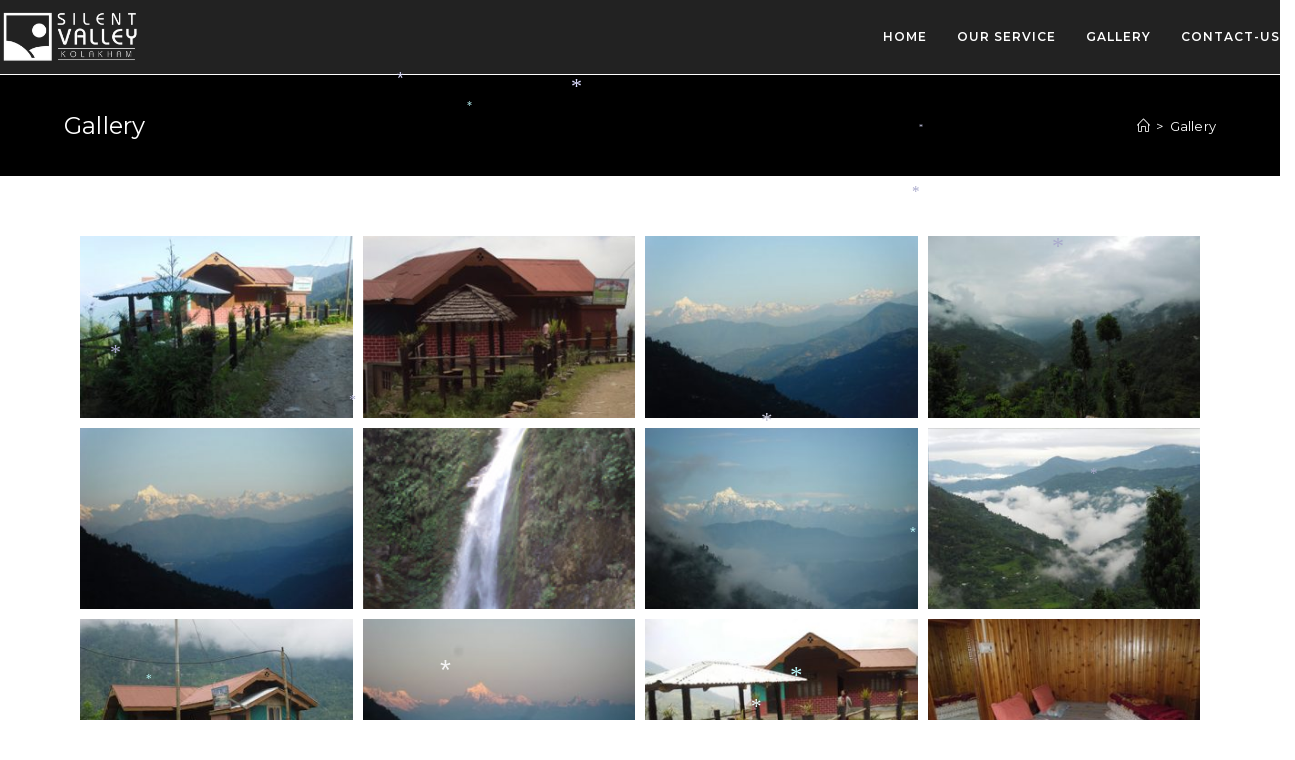

--- FILE ---
content_type: text/html; charset=UTF-8
request_url: https://silentvalleykolakham.com/gallery/
body_size: 102380
content:
<!DOCTYPE html>
<html class="html" lang="en-US">
<head>
	<meta charset="UTF-8">
	<link rel="profile" href="https://gmpg.org/xfn/11">

	<title>Gallery</title>
<meta name='robots' content='max-image-preview:large' />
	<style>img:is([sizes="auto" i], [sizes^="auto," i]) { contain-intrinsic-size: 3000px 1500px }</style>
	<meta name="viewport" content="width=device-width, initial-scale=1"><link rel='dns-prefetch' href='//fonts.googleapis.com' />
<link rel="alternate" type="application/rss+xml" title=" &raquo; Feed" href="https://silentvalleykolakham.com/feed/" />
<link rel="alternate" type="application/rss+xml" title=" &raquo; Comments Feed" href="https://silentvalleykolakham.com/comments/feed/" />
<script>
window._wpemojiSettings = {"baseUrl":"https:\/\/s.w.org\/images\/core\/emoji\/16.0.1\/72x72\/","ext":".png","svgUrl":"https:\/\/s.w.org\/images\/core\/emoji\/16.0.1\/svg\/","svgExt":".svg","source":{"concatemoji":"https:\/\/silentvalleykolakham.com\/wp-includes\/js\/wp-emoji-release.min.js?ver=6.8.2"}};
/*! This file is auto-generated */
!function(s,n){var o,i,e;function c(e){try{var t={supportTests:e,timestamp:(new Date).valueOf()};sessionStorage.setItem(o,JSON.stringify(t))}catch(e){}}function p(e,t,n){e.clearRect(0,0,e.canvas.width,e.canvas.height),e.fillText(t,0,0);var t=new Uint32Array(e.getImageData(0,0,e.canvas.width,e.canvas.height).data),a=(e.clearRect(0,0,e.canvas.width,e.canvas.height),e.fillText(n,0,0),new Uint32Array(e.getImageData(0,0,e.canvas.width,e.canvas.height).data));return t.every(function(e,t){return e===a[t]})}function u(e,t){e.clearRect(0,0,e.canvas.width,e.canvas.height),e.fillText(t,0,0);for(var n=e.getImageData(16,16,1,1),a=0;a<n.data.length;a++)if(0!==n.data[a])return!1;return!0}function f(e,t,n,a){switch(t){case"flag":return n(e,"\ud83c\udff3\ufe0f\u200d\u26a7\ufe0f","\ud83c\udff3\ufe0f\u200b\u26a7\ufe0f")?!1:!n(e,"\ud83c\udde8\ud83c\uddf6","\ud83c\udde8\u200b\ud83c\uddf6")&&!n(e,"\ud83c\udff4\udb40\udc67\udb40\udc62\udb40\udc65\udb40\udc6e\udb40\udc67\udb40\udc7f","\ud83c\udff4\u200b\udb40\udc67\u200b\udb40\udc62\u200b\udb40\udc65\u200b\udb40\udc6e\u200b\udb40\udc67\u200b\udb40\udc7f");case"emoji":return!a(e,"\ud83e\udedf")}return!1}function g(e,t,n,a){var r="undefined"!=typeof WorkerGlobalScope&&self instanceof WorkerGlobalScope?new OffscreenCanvas(300,150):s.createElement("canvas"),o=r.getContext("2d",{willReadFrequently:!0}),i=(o.textBaseline="top",o.font="600 32px Arial",{});return e.forEach(function(e){i[e]=t(o,e,n,a)}),i}function t(e){var t=s.createElement("script");t.src=e,t.defer=!0,s.head.appendChild(t)}"undefined"!=typeof Promise&&(o="wpEmojiSettingsSupports",i=["flag","emoji"],n.supports={everything:!0,everythingExceptFlag:!0},e=new Promise(function(e){s.addEventListener("DOMContentLoaded",e,{once:!0})}),new Promise(function(t){var n=function(){try{var e=JSON.parse(sessionStorage.getItem(o));if("object"==typeof e&&"number"==typeof e.timestamp&&(new Date).valueOf()<e.timestamp+604800&&"object"==typeof e.supportTests)return e.supportTests}catch(e){}return null}();if(!n){if("undefined"!=typeof Worker&&"undefined"!=typeof OffscreenCanvas&&"undefined"!=typeof URL&&URL.createObjectURL&&"undefined"!=typeof Blob)try{var e="postMessage("+g.toString()+"("+[JSON.stringify(i),f.toString(),p.toString(),u.toString()].join(",")+"));",a=new Blob([e],{type:"text/javascript"}),r=new Worker(URL.createObjectURL(a),{name:"wpTestEmojiSupports"});return void(r.onmessage=function(e){c(n=e.data),r.terminate(),t(n)})}catch(e){}c(n=g(i,f,p,u))}t(n)}).then(function(e){for(var t in e)n.supports[t]=e[t],n.supports.everything=n.supports.everything&&n.supports[t],"flag"!==t&&(n.supports.everythingExceptFlag=n.supports.everythingExceptFlag&&n.supports[t]);n.supports.everythingExceptFlag=n.supports.everythingExceptFlag&&!n.supports.flag,n.DOMReady=!1,n.readyCallback=function(){n.DOMReady=!0}}).then(function(){return e}).then(function(){var e;n.supports.everything||(n.readyCallback(),(e=n.source||{}).concatemoji?t(e.concatemoji):e.wpemoji&&e.twemoji&&(t(e.twemoji),t(e.wpemoji)))}))}((window,document),window._wpemojiSettings);
</script>
<link rel='stylesheet' id='wpbs-block-style-form-css' href='https://silentvalleykolakham.com/wp-content/plugins/wp-booking-system/assets/css/style-front-end-form.min.css?ver=2.0.19.11' media='all' />
<link rel='stylesheet' id='wp-customer-reviews-3-frontend-css' href='https://silentvalleykolakham.com/wp-content/plugins/wp-customer-reviews/css/wp-customer-reviews.css?ver=3.7.2' media='all' />
<style id='wp-emoji-styles-inline-css'>

	img.wp-smiley, img.emoji {
		display: inline !important;
		border: none !important;
		box-shadow: none !important;
		height: 1em !important;
		width: 1em !important;
		margin: 0 0.07em !important;
		vertical-align: -0.1em !important;
		background: none !important;
		padding: 0 !important;
	}
</style>
<style id='classic-theme-styles-inline-css'>
/*! This file is auto-generated */
.wp-block-button__link{color:#fff;background-color:#32373c;border-radius:9999px;box-shadow:none;text-decoration:none;padding:calc(.667em + 2px) calc(1.333em + 2px);font-size:1.125em}.wp-block-file__button{background:#32373c;color:#fff;text-decoration:none}
</style>
<style id='global-styles-inline-css'>
:root{--wp--preset--aspect-ratio--square: 1;--wp--preset--aspect-ratio--4-3: 4/3;--wp--preset--aspect-ratio--3-4: 3/4;--wp--preset--aspect-ratio--3-2: 3/2;--wp--preset--aspect-ratio--2-3: 2/3;--wp--preset--aspect-ratio--16-9: 16/9;--wp--preset--aspect-ratio--9-16: 9/16;--wp--preset--color--black: #000000;--wp--preset--color--cyan-bluish-gray: #abb8c3;--wp--preset--color--white: #ffffff;--wp--preset--color--pale-pink: #f78da7;--wp--preset--color--vivid-red: #cf2e2e;--wp--preset--color--luminous-vivid-orange: #ff6900;--wp--preset--color--luminous-vivid-amber: #fcb900;--wp--preset--color--light-green-cyan: #7bdcb5;--wp--preset--color--vivid-green-cyan: #00d084;--wp--preset--color--pale-cyan-blue: #8ed1fc;--wp--preset--color--vivid-cyan-blue: #0693e3;--wp--preset--color--vivid-purple: #9b51e0;--wp--preset--gradient--vivid-cyan-blue-to-vivid-purple: linear-gradient(135deg,rgba(6,147,227,1) 0%,rgb(155,81,224) 100%);--wp--preset--gradient--light-green-cyan-to-vivid-green-cyan: linear-gradient(135deg,rgb(122,220,180) 0%,rgb(0,208,130) 100%);--wp--preset--gradient--luminous-vivid-amber-to-luminous-vivid-orange: linear-gradient(135deg,rgba(252,185,0,1) 0%,rgba(255,105,0,1) 100%);--wp--preset--gradient--luminous-vivid-orange-to-vivid-red: linear-gradient(135deg,rgba(255,105,0,1) 0%,rgb(207,46,46) 100%);--wp--preset--gradient--very-light-gray-to-cyan-bluish-gray: linear-gradient(135deg,rgb(238,238,238) 0%,rgb(169,184,195) 100%);--wp--preset--gradient--cool-to-warm-spectrum: linear-gradient(135deg,rgb(74,234,220) 0%,rgb(151,120,209) 20%,rgb(207,42,186) 40%,rgb(238,44,130) 60%,rgb(251,105,98) 80%,rgb(254,248,76) 100%);--wp--preset--gradient--blush-light-purple: linear-gradient(135deg,rgb(255,206,236) 0%,rgb(152,150,240) 100%);--wp--preset--gradient--blush-bordeaux: linear-gradient(135deg,rgb(254,205,165) 0%,rgb(254,45,45) 50%,rgb(107,0,62) 100%);--wp--preset--gradient--luminous-dusk: linear-gradient(135deg,rgb(255,203,112) 0%,rgb(199,81,192) 50%,rgb(65,88,208) 100%);--wp--preset--gradient--pale-ocean: linear-gradient(135deg,rgb(255,245,203) 0%,rgb(182,227,212) 50%,rgb(51,167,181) 100%);--wp--preset--gradient--electric-grass: linear-gradient(135deg,rgb(202,248,128) 0%,rgb(113,206,126) 100%);--wp--preset--gradient--midnight: linear-gradient(135deg,rgb(2,3,129) 0%,rgb(40,116,252) 100%);--wp--preset--font-size--small: 13px;--wp--preset--font-size--medium: 20px;--wp--preset--font-size--large: 36px;--wp--preset--font-size--x-large: 42px;--wp--preset--spacing--20: 0.44rem;--wp--preset--spacing--30: 0.67rem;--wp--preset--spacing--40: 1rem;--wp--preset--spacing--50: 1.5rem;--wp--preset--spacing--60: 2.25rem;--wp--preset--spacing--70: 3.38rem;--wp--preset--spacing--80: 5.06rem;--wp--preset--shadow--natural: 6px 6px 9px rgba(0, 0, 0, 0.2);--wp--preset--shadow--deep: 12px 12px 50px rgba(0, 0, 0, 0.4);--wp--preset--shadow--sharp: 6px 6px 0px rgba(0, 0, 0, 0.2);--wp--preset--shadow--outlined: 6px 6px 0px -3px rgba(255, 255, 255, 1), 6px 6px rgba(0, 0, 0, 1);--wp--preset--shadow--crisp: 6px 6px 0px rgba(0, 0, 0, 1);}:where(.is-layout-flex){gap: 0.5em;}:where(.is-layout-grid){gap: 0.5em;}body .is-layout-flex{display: flex;}.is-layout-flex{flex-wrap: wrap;align-items: center;}.is-layout-flex > :is(*, div){margin: 0;}body .is-layout-grid{display: grid;}.is-layout-grid > :is(*, div){margin: 0;}:where(.wp-block-columns.is-layout-flex){gap: 2em;}:where(.wp-block-columns.is-layout-grid){gap: 2em;}:where(.wp-block-post-template.is-layout-flex){gap: 1.25em;}:where(.wp-block-post-template.is-layout-grid){gap: 1.25em;}.has-black-color{color: var(--wp--preset--color--black) !important;}.has-cyan-bluish-gray-color{color: var(--wp--preset--color--cyan-bluish-gray) !important;}.has-white-color{color: var(--wp--preset--color--white) !important;}.has-pale-pink-color{color: var(--wp--preset--color--pale-pink) !important;}.has-vivid-red-color{color: var(--wp--preset--color--vivid-red) !important;}.has-luminous-vivid-orange-color{color: var(--wp--preset--color--luminous-vivid-orange) !important;}.has-luminous-vivid-amber-color{color: var(--wp--preset--color--luminous-vivid-amber) !important;}.has-light-green-cyan-color{color: var(--wp--preset--color--light-green-cyan) !important;}.has-vivid-green-cyan-color{color: var(--wp--preset--color--vivid-green-cyan) !important;}.has-pale-cyan-blue-color{color: var(--wp--preset--color--pale-cyan-blue) !important;}.has-vivid-cyan-blue-color{color: var(--wp--preset--color--vivid-cyan-blue) !important;}.has-vivid-purple-color{color: var(--wp--preset--color--vivid-purple) !important;}.has-black-background-color{background-color: var(--wp--preset--color--black) !important;}.has-cyan-bluish-gray-background-color{background-color: var(--wp--preset--color--cyan-bluish-gray) !important;}.has-white-background-color{background-color: var(--wp--preset--color--white) !important;}.has-pale-pink-background-color{background-color: var(--wp--preset--color--pale-pink) !important;}.has-vivid-red-background-color{background-color: var(--wp--preset--color--vivid-red) !important;}.has-luminous-vivid-orange-background-color{background-color: var(--wp--preset--color--luminous-vivid-orange) !important;}.has-luminous-vivid-amber-background-color{background-color: var(--wp--preset--color--luminous-vivid-amber) !important;}.has-light-green-cyan-background-color{background-color: var(--wp--preset--color--light-green-cyan) !important;}.has-vivid-green-cyan-background-color{background-color: var(--wp--preset--color--vivid-green-cyan) !important;}.has-pale-cyan-blue-background-color{background-color: var(--wp--preset--color--pale-cyan-blue) !important;}.has-vivid-cyan-blue-background-color{background-color: var(--wp--preset--color--vivid-cyan-blue) !important;}.has-vivid-purple-background-color{background-color: var(--wp--preset--color--vivid-purple) !important;}.has-black-border-color{border-color: var(--wp--preset--color--black) !important;}.has-cyan-bluish-gray-border-color{border-color: var(--wp--preset--color--cyan-bluish-gray) !important;}.has-white-border-color{border-color: var(--wp--preset--color--white) !important;}.has-pale-pink-border-color{border-color: var(--wp--preset--color--pale-pink) !important;}.has-vivid-red-border-color{border-color: var(--wp--preset--color--vivid-red) !important;}.has-luminous-vivid-orange-border-color{border-color: var(--wp--preset--color--luminous-vivid-orange) !important;}.has-luminous-vivid-amber-border-color{border-color: var(--wp--preset--color--luminous-vivid-amber) !important;}.has-light-green-cyan-border-color{border-color: var(--wp--preset--color--light-green-cyan) !important;}.has-vivid-green-cyan-border-color{border-color: var(--wp--preset--color--vivid-green-cyan) !important;}.has-pale-cyan-blue-border-color{border-color: var(--wp--preset--color--pale-cyan-blue) !important;}.has-vivid-cyan-blue-border-color{border-color: var(--wp--preset--color--vivid-cyan-blue) !important;}.has-vivid-purple-border-color{border-color: var(--wp--preset--color--vivid-purple) !important;}.has-vivid-cyan-blue-to-vivid-purple-gradient-background{background: var(--wp--preset--gradient--vivid-cyan-blue-to-vivid-purple) !important;}.has-light-green-cyan-to-vivid-green-cyan-gradient-background{background: var(--wp--preset--gradient--light-green-cyan-to-vivid-green-cyan) !important;}.has-luminous-vivid-amber-to-luminous-vivid-orange-gradient-background{background: var(--wp--preset--gradient--luminous-vivid-amber-to-luminous-vivid-orange) !important;}.has-luminous-vivid-orange-to-vivid-red-gradient-background{background: var(--wp--preset--gradient--luminous-vivid-orange-to-vivid-red) !important;}.has-very-light-gray-to-cyan-bluish-gray-gradient-background{background: var(--wp--preset--gradient--very-light-gray-to-cyan-bluish-gray) !important;}.has-cool-to-warm-spectrum-gradient-background{background: var(--wp--preset--gradient--cool-to-warm-spectrum) !important;}.has-blush-light-purple-gradient-background{background: var(--wp--preset--gradient--blush-light-purple) !important;}.has-blush-bordeaux-gradient-background{background: var(--wp--preset--gradient--blush-bordeaux) !important;}.has-luminous-dusk-gradient-background{background: var(--wp--preset--gradient--luminous-dusk) !important;}.has-pale-ocean-gradient-background{background: var(--wp--preset--gradient--pale-ocean) !important;}.has-electric-grass-gradient-background{background: var(--wp--preset--gradient--electric-grass) !important;}.has-midnight-gradient-background{background: var(--wp--preset--gradient--midnight) !important;}.has-small-font-size{font-size: var(--wp--preset--font-size--small) !important;}.has-medium-font-size{font-size: var(--wp--preset--font-size--medium) !important;}.has-large-font-size{font-size: var(--wp--preset--font-size--large) !important;}.has-x-large-font-size{font-size: var(--wp--preset--font-size--x-large) !important;}
:where(.wp-block-post-template.is-layout-flex){gap: 1.25em;}:where(.wp-block-post-template.is-layout-grid){gap: 1.25em;}
:where(.wp-block-columns.is-layout-flex){gap: 2em;}:where(.wp-block-columns.is-layout-grid){gap: 2em;}
:root :where(.wp-block-pullquote){font-size: 1.5em;line-height: 1.6;}
</style>
<link rel='stylesheet' id='wpos-magnific-style-css' href='https://silentvalleykolakham.com/wp-content/plugins/album-and-image-gallery-plus-lightbox/assets/css/magnific-popup.css?ver=2.1.2' media='all' />
<link rel='stylesheet' id='wpos-slick-style-css' href='https://silentvalleykolakham.com/wp-content/plugins/album-and-image-gallery-plus-lightbox/assets/css/slick.css?ver=2.1.2' media='all' />
<link rel='stylesheet' id='aigpl-public-css-css' href='https://silentvalleykolakham.com/wp-content/plugins/album-and-image-gallery-plus-lightbox/assets/css/aigpl-public.css?ver=2.1.2' media='all' />
<link rel='stylesheet' id='crellyslider-css' href='https://silentvalleykolakham.com/wp-content/plugins/crelly-slider/css/crellyslider.css?ver=1.4.6' media='all' />
<link rel='stylesheet' id='wpbs-style-css' href='https://silentvalleykolakham.com/wp-content/plugins/wp-booking-system/assets/css/style-front-end.min.css?ver=2.0.19.11' media='all' />
<link rel='stylesheet' id='wpbs-style-form-css' href='https://silentvalleykolakham.com/wp-content/plugins/wp-booking-system/assets/css/style-front-end-form.min.css?ver=2.0.19.11' media='all' />
<link rel='stylesheet' id='font-awesome-css' href='https://silentvalleykolakham.com/wp-content/themes/oceanwp/assets/fonts/fontawesome/css/all.min.css?ver=5.15.1' media='all' />
<link rel='stylesheet' id='simple-line-icons-css' href='https://silentvalleykolakham.com/wp-content/themes/oceanwp/assets/css/third/simple-line-icons.min.css?ver=2.4.0' media='all' />
<link rel='stylesheet' id='oceanwp-style-css' href='https://silentvalleykolakham.com/wp-content/themes/oceanwp/assets/css/style.min.css?ver=3.3.4' media='all' />
<link rel='stylesheet' id='oceanwp-hamburgers-css' href='https://silentvalleykolakham.com/wp-content/themes/oceanwp/assets/css/third/hamburgers/hamburgers.min.css?ver=3.3.4' media='all' />
<link rel='stylesheet' id='oceanwp-minus-css' href='https://silentvalleykolakham.com/wp-content/themes/oceanwp/assets/css/third/hamburgers/types/minus.css?ver=3.3.4' media='all' />
<link rel='stylesheet' id='oceanwp-google-font-montserrat-css' href='//fonts.googleapis.com/css?family=Montserrat%3A100%2C200%2C300%2C400%2C500%2C600%2C700%2C800%2C900%2C100i%2C200i%2C300i%2C400i%2C500i%2C600i%2C700i%2C800i%2C900i&#038;subset=latin&#038;display=swap&#038;ver=6.8.2' media='all' />
<link rel='stylesheet' id='oceanwp-google-font-josefin-sans-css' href='//fonts.googleapis.com/css?family=Josefin+Sans%3A100%2C200%2C300%2C400%2C500%2C600%2C700%2C800%2C900%2C100i%2C200i%2C300i%2C400i%2C500i%2C600i%2C700i%2C800i%2C900i&#038;subset=latin&#038;display=swap&#038;ver=6.8.2' media='all' />
<link rel='stylesheet' id='elementor-icons-ekiticons-css' href='https://silentvalleykolakham.com/wp-content/plugins/elementskit-lite/modules/elementskit-icon-pack/assets/css/ekiticons.css?ver=3.3.2' media='all' />
<link rel='stylesheet' id='wp-featherlight-css' href='https://silentvalleykolakham.com/wp-content/plugins/wp-featherlight/css/wp-featherlight.min.css?ver=1.3.4' media='all' />
<link rel='stylesheet' id='elementor-icons-css' href='https://silentvalleykolakham.com/wp-content/plugins/elementor/assets/lib/eicons/css/elementor-icons.min.css?ver=5.32.0' media='all' />
<link rel='stylesheet' id='elementor-frontend-css' href='https://silentvalleykolakham.com/wp-content/plugins/elementor/assets/css/frontend.min.css?ver=3.25.10' media='all' />
<link rel='stylesheet' id='swiper-css' href='https://silentvalleykolakham.com/wp-content/plugins/elementor/assets/lib/swiper/v8/css/swiper.min.css?ver=8.4.5' media='all' />
<link rel='stylesheet' id='e-swiper-css' href='https://silentvalleykolakham.com/wp-content/plugins/elementor/assets/css/conditionals/e-swiper.min.css?ver=3.25.10' media='all' />
<link rel='stylesheet' id='elementor-post-294-css' href='https://silentvalleykolakham.com/wp-content/uploads/elementor/css/post-294.css?ver=1733558338' media='all' />
<link rel='stylesheet' id='elementor-pro-css' href='https://silentvalleykolakham.com/wp-content/plugins/elementor-pro/assets/css/frontend.min.css?ver=3.4.1' media='all' />
<link rel='stylesheet' id='elementor-gallery-css' href='https://silentvalleykolakham.com/wp-content/plugins/elementor/assets/lib/e-gallery/css/e-gallery.min.css?ver=1.2.0' media='all' />
<link rel='stylesheet' id='widget-image-gallery-css' href='https://silentvalleykolakham.com/wp-content/plugins/elementor/assets/css/widget-image-gallery.min.css?ver=3.25.10' media='all' />
<link rel='stylesheet' id='elementor-post-463-css' href='https://silentvalleykolakham.com/wp-content/uploads/elementor/css/post-463.css?ver=1733765725' media='all' />
<link rel='stylesheet' id='ekit-widget-styles-css' href='https://silentvalleykolakham.com/wp-content/plugins/elementskit-lite/widgets/init/assets/css/widget-styles.css?ver=3.3.2' media='all' />
<link rel='stylesheet' id='ekit-responsive-css' href='https://silentvalleykolakham.com/wp-content/plugins/elementskit-lite/widgets/init/assets/css/responsive.css?ver=3.3.2' media='all' />
<link rel='stylesheet' id='eael-general-css' href='https://silentvalleykolakham.com/wp-content/plugins/essential-addons-for-elementor-lite/assets/front-end/css/view/general.min.css?ver=6.0.11' media='all' />
<link rel='stylesheet' id='oe-widgets-style-css' href='https://silentvalleykolakham.com/wp-content/plugins/ocean-extra/assets/css/widgets.css?ver=6.8.2' media='all' />
<link rel='stylesheet' id='google-fonts-1-css' href='https://fonts.googleapis.com/css?family=Roboto%3A100%2C100italic%2C200%2C200italic%2C300%2C300italic%2C400%2C400italic%2C500%2C500italic%2C600%2C600italic%2C700%2C700italic%2C800%2C800italic%2C900%2C900italic%7CRoboto+Slab%3A100%2C100italic%2C200%2C200italic%2C300%2C300italic%2C400%2C400italic%2C500%2C500italic%2C600%2C600italic%2C700%2C700italic%2C800%2C800italic%2C900%2C900italic&#038;display=auto&#038;ver=6.8.2' media='all' />
<link rel="preconnect" href="https://fonts.gstatic.com/" crossorigin><!--n2css--><!--n2js--><script src="https://silentvalleykolakham.com/wp-includes/js/jquery/jquery.min.js?ver=3.7.1" id="jquery-core-js"></script>
<script src="https://silentvalleykolakham.com/wp-includes/js/jquery/jquery-migrate.min.js?ver=3.4.1" id="jquery-migrate-js"></script>
<script src="https://silentvalleykolakham.com/wp-content/plugins/wp-customer-reviews/js/wp-customer-reviews.js?ver=3.7.2" id="wp-customer-reviews-3-frontend-js"></script>
<script src="https://silentvalleykolakham.com/wp-includes/js/jquery/ui/core.min.js?ver=1.13.3" id="jquery-ui-core-js"></script>
<script src="https://silentvalleykolakham.com/wp-content/plugins/crelly-slider/js/jquery.crellyslider.js?ver=1.4.6" id="jquery.crellyslider-js"></script>
<link rel="https://api.w.org/" href="https://silentvalleykolakham.com/wp-json/" /><link rel="alternate" title="JSON" type="application/json" href="https://silentvalleykolakham.com/wp-json/wp/v2/pages/463" /><link rel="EditURI" type="application/rsd+xml" title="RSD" href="https://silentvalleykolakham.com/xmlrpc.php?rsd" />
<meta name="generator" content="WordPress 6.8.2" />
<link rel="canonical" href="https://silentvalleykolakham.com/gallery/" />
<link rel='shortlink' href='https://silentvalleykolakham.com/?p=463' />
<link rel="alternate" title="oEmbed (JSON)" type="application/json+oembed" href="https://silentvalleykolakham.com/wp-json/oembed/1.0/embed?url=https%3A%2F%2Fsilentvalleykolakham.com%2Fgallery%2F" />
<link rel="alternate" title="oEmbed (XML)" type="text/xml+oembed" href="https://silentvalleykolakham.com/wp-json/oembed/1.0/embed?url=https%3A%2F%2Fsilentvalleykolakham.com%2Fgallery%2F&#038;format=xml" />
    
    <script type="text/javascript">
        var ajaxurl = 'https://silentvalleykolakham.com/wp-admin/admin-ajax.php';
    </script>
	<script>
		//Autumn_check Weather effect Start
		 
		//Autumn_check Weather effect End
	</script>
	<script>
		//winter_check Start
			//Winter snow Falling Start
			 
			//Winter Falling End
		//winter_check end
	</script>
	<style>
		.we-flake{
			color:  !important;
		}
	</style>
	<script>
		// spring_check Effect End
		 
	</script>
	<script>
		// summer_check Effect Start
		  //summer_check Effect End
	</script>
	<script>
		//halloween_check  Start
		 
	  //halloween_check End
	</script>
	<script>
		//rainy_check Start
			 
	  //rainy_check end
	</script>
	<script>
		//thanks_giving_check start
			 
		//thanks_giving_check end
	</script>
	<script>
		//valentine_check start
			 
		//valentine_check End
	</script>
	<script>
		//new_year_check start
			 
		//new_year_check end
	</script>
<meta name="generator" content="Elementor 3.25.10; features: additional_custom_breakpoints, e_optimized_control_loading; settings: css_print_method-external, google_font-enabled, font_display-auto">
<style>.recentcomments a{display:inline !important;padding:0 !important;margin:0 !important;}</style>			<style>
				.e-con.e-parent:nth-of-type(n+4):not(.e-lazyloaded):not(.e-no-lazyload),
				.e-con.e-parent:nth-of-type(n+4):not(.e-lazyloaded):not(.e-no-lazyload) * {
					background-image: none !important;
				}
				@media screen and (max-height: 1024px) {
					.e-con.e-parent:nth-of-type(n+3):not(.e-lazyloaded):not(.e-no-lazyload),
					.e-con.e-parent:nth-of-type(n+3):not(.e-lazyloaded):not(.e-no-lazyload) * {
						background-image: none !important;
					}
				}
				@media screen and (max-height: 640px) {
					.e-con.e-parent:nth-of-type(n+2):not(.e-lazyloaded):not(.e-no-lazyload),
					.e-con.e-parent:nth-of-type(n+2):not(.e-lazyloaded):not(.e-no-lazyload) * {
						background-image: none !important;
					}
				}
			</style>
			<link rel="icon" href="https://silentvalleykolakham.com/wp-content/uploads/2022/04/cropped-logo-32x32.png" sizes="32x32" />
<link rel="icon" href="https://silentvalleykolakham.com/wp-content/uploads/2022/04/cropped-logo-192x192.png" sizes="192x192" />
<link rel="apple-touch-icon" href="https://silentvalleykolakham.com/wp-content/uploads/2022/04/cropped-logo-180x180.png" />
<meta name="msapplication-TileImage" content="https://silentvalleykolakham.com/wp-content/uploads/2022/04/cropped-logo-270x270.png" />
		<style id="wp-custom-css">
			/* Padding header menu items */#site-header.center-header #site-navigation-wrap .dropdown-menu >li >a{padding:0 28px}/* Blog entries */.blog-entry.grid-entry .blog-entry-header{margin:20px 0 20px}.blog-entry.grid-entry .blog-entry-inner{text-align:center}/* Single post title */.single-post h2.entry-title{text-align:center;margin:0}		</style>
		<!-- OceanWP CSS -->
<style type="text/css">
.page-header{background-color:#000000}/* General CSS */a:hover,a.light:hover,.theme-heading .text::before,.theme-heading .text::after,#top-bar-content >a:hover,#top-bar-social li.oceanwp-email a:hover,#site-navigation-wrap .dropdown-menu >li >a:hover,#site-header.medium-header #medium-searchform button:hover,.oceanwp-mobile-menu-icon a:hover,.blog-entry.post .blog-entry-header .entry-title a:hover,.blog-entry.post .blog-entry-readmore a:hover,.blog-entry.thumbnail-entry .blog-entry-category a,ul.meta li a:hover,.dropcap,.single nav.post-navigation .nav-links .title,body .related-post-title a:hover,body #wp-calendar caption,body .contact-info-widget.default i,body .contact-info-widget.big-icons i,body .custom-links-widget .oceanwp-custom-links li a:hover,body .custom-links-widget .oceanwp-custom-links li a:hover:before,body .posts-thumbnails-widget li a:hover,body .social-widget li.oceanwp-email a:hover,.comment-author .comment-meta .comment-reply-link,#respond #cancel-comment-reply-link:hover,#footer-widgets .footer-box a:hover,#footer-bottom a:hover,#footer-bottom #footer-bottom-menu a:hover,.sidr a:hover,.sidr-class-dropdown-toggle:hover,.sidr-class-menu-item-has-children.active >a,.sidr-class-menu-item-has-children.active >a >.sidr-class-dropdown-toggle,input[type=checkbox]:checked:before{color:#a160ff}.single nav.post-navigation .nav-links .title .owp-icon use,.blog-entry.post .blog-entry-readmore a:hover .owp-icon use,body .contact-info-widget.default .owp-icon use,body .contact-info-widget.big-icons .owp-icon use{stroke:#a160ff}input[type="button"],input[type="reset"],input[type="submit"],button[type="submit"],.button,#site-navigation-wrap .dropdown-menu >li.btn >a >span,.thumbnail:hover i,.post-quote-content,.omw-modal .omw-close-modal,body .contact-info-widget.big-icons li:hover i,body div.wpforms-container-full .wpforms-form input[type=submit],body div.wpforms-container-full .wpforms-form button[type=submit],body div.wpforms-container-full .wpforms-form .wpforms-page-button{background-color:#a160ff}.thumbnail:hover .link-post-svg-icon{background-color:#a160ff}body .contact-info-widget.big-icons li:hover .owp-icon{background-color:#a160ff}.widget-title{border-color:#a160ff}blockquote{border-color:#a160ff}#searchform-dropdown{border-color:#a160ff}.dropdown-menu .sub-menu{border-color:#a160ff}.blog-entry.large-entry .blog-entry-readmore a:hover{border-color:#a160ff}.oceanwp-newsletter-form-wrap input[type="email"]:focus{border-color:#a160ff}.social-widget li.oceanwp-email a:hover{border-color:#a160ff}#respond #cancel-comment-reply-link:hover{border-color:#a160ff}body .contact-info-widget.big-icons li:hover i{border-color:#a160ff}#footer-widgets .oceanwp-newsletter-form-wrap input[type="email"]:focus{border-color:#a160ff}blockquote,.wp-block-quote{border-left-color:#a160ff}body .contact-info-widget.big-icons li:hover .owp-icon{border-color:#a160ff}input[type="button"]:hover,input[type="reset"]:hover,input[type="submit"]:hover,button[type="submit"]:hover,input[type="button"]:focus,input[type="reset"]:focus,input[type="submit"]:focus,button[type="submit"]:focus,.button:hover,.button:focus,#site-navigation-wrap .dropdown-menu >li.btn >a:hover >span,.post-quote-author,.omw-modal .omw-close-modal:hover,body div.wpforms-container-full .wpforms-form input[type=submit]:hover,body div.wpforms-container-full .wpforms-form button[type=submit]:hover,body div.wpforms-container-full .wpforms-form .wpforms-page-button:hover{background-color:#333333}table th,table td,hr,.content-area,body.content-left-sidebar #content-wrap .content-area,.content-left-sidebar .content-area,#top-bar-wrap,#site-header,#site-header.top-header #search-toggle,.dropdown-menu ul li,.centered-minimal-page-header,.blog-entry.post,.blog-entry.grid-entry .blog-entry-inner,.blog-entry.thumbnail-entry .blog-entry-bottom,.single-post .entry-title,.single .entry-share-wrap .entry-share,.single .entry-share,.single .entry-share ul li a,.single nav.post-navigation,.single nav.post-navigation .nav-links .nav-previous,#author-bio,#author-bio .author-bio-avatar,#author-bio .author-bio-social li a,#related-posts,#comments,.comment-body,#respond #cancel-comment-reply-link,#blog-entries .type-page,.page-numbers a,.page-numbers span:not(.elementor-screen-only),.page-links span,body #wp-calendar caption,body #wp-calendar th,body #wp-calendar tbody,body .contact-info-widget.default i,body .contact-info-widget.big-icons i,body .posts-thumbnails-widget li,body .tagcloud a{border-color:#ffffff}body .contact-info-widget.big-icons .owp-icon,body .contact-info-widget.default .owp-icon{border-color:#ffffff}a:hover{color:#a160ff}a:hover .owp-icon use{stroke:#a160ff}.container{width:1400px}.page-header .page-header-title,.page-header.background-image-page-header .page-header-title{color:#ffffff}.site-breadcrumbs,.background-image-page-header .site-breadcrumbs{color:#ffffff}.site-breadcrumbs ul li .breadcrumb-sep,.site-breadcrumbs ol li .breadcrumb-sep{color:#ffffff}.site-breadcrumbs a,.background-image-page-header .site-breadcrumbs a{color:#ffffff}.site-breadcrumbs a .owp-icon use,.background-image-page-header .site-breadcrumbs a .owp-icon use{stroke:#ffffff}.site-breadcrumbs a:hover,.background-image-page-header .site-breadcrumbs a:hover{color:#a160ff}.site-breadcrumbs a:hover .owp-icon use,.background-image-page-header .site-breadcrumbs a:hover .owp-icon use{stroke:#a160ff}form input[type="text"],form input[type="password"],form input[type="email"],form input[type="url"],form input[type="date"],form input[type="month"],form input[type="time"],form input[type="datetime"],form input[type="datetime-local"],form input[type="week"],form input[type="number"],form input[type="search"],form input[type="tel"],form input[type="color"],form select,form textarea,.woocommerce .woocommerce-checkout .select2-container--default .select2-selection--single{border-radius:2px}body div.wpforms-container-full .wpforms-form input[type=date],body div.wpforms-container-full .wpforms-form input[type=datetime],body div.wpforms-container-full .wpforms-form input[type=datetime-local],body div.wpforms-container-full .wpforms-form input[type=email],body div.wpforms-container-full .wpforms-form input[type=month],body div.wpforms-container-full .wpforms-form input[type=number],body div.wpforms-container-full .wpforms-form input[type=password],body div.wpforms-container-full .wpforms-form input[type=range],body div.wpforms-container-full .wpforms-form input[type=search],body div.wpforms-container-full .wpforms-form input[type=tel],body div.wpforms-container-full .wpforms-form input[type=text],body div.wpforms-container-full .wpforms-form input[type=time],body div.wpforms-container-full .wpforms-form input[type=url],body div.wpforms-container-full .wpforms-form input[type=week],body div.wpforms-container-full .wpforms-form select,body div.wpforms-container-full .wpforms-form textarea{border-radius:2px}form input[type="text"]:focus,form input[type="password"]:focus,form input[type="email"]:focus,form input[type="tel"]:focus,form input[type="url"]:focus,form input[type="search"]:focus,form textarea:focus,.select2-drop-active,.select2-dropdown-open.select2-drop-above .select2-choice,.select2-dropdown-open.select2-drop-above .select2-choices,.select2-drop.select2-drop-above.select2-drop-active,.select2-container-active .select2-choice,.select2-container-active .select2-choices{border-color:#d3d3d3}body div.wpforms-container-full .wpforms-form input:focus,body div.wpforms-container-full .wpforms-form textarea:focus,body div.wpforms-container-full .wpforms-form select:focus{border-color:#d3d3d3}form input[type="text"],form input[type="password"],form input[type="email"],form input[type="url"],form input[type="date"],form input[type="month"],form input[type="time"],form input[type="datetime"],form input[type="datetime-local"],form input[type="week"],form input[type="number"],form input[type="search"],form input[type="tel"],form input[type="color"],form select,form textarea,.woocommerce .woocommerce-checkout .select2-container--default .select2-selection--single{background-color:#f7f7f7}body div.wpforms-container-full .wpforms-form input[type=date],body div.wpforms-container-full .wpforms-form input[type=datetime],body div.wpforms-container-full .wpforms-form input[type=datetime-local],body div.wpforms-container-full .wpforms-form input[type=email],body div.wpforms-container-full .wpforms-form input[type=month],body div.wpforms-container-full .wpforms-form input[type=number],body div.wpforms-container-full .wpforms-form input[type=password],body div.wpforms-container-full .wpforms-form input[type=range],body div.wpforms-container-full .wpforms-form input[type=search],body div.wpforms-container-full .wpforms-form input[type=tel],body div.wpforms-container-full .wpforms-form input[type=text],body div.wpforms-container-full .wpforms-form input[type=time],body div.wpforms-container-full .wpforms-form input[type=url],body div.wpforms-container-full .wpforms-form input[type=week],body div.wpforms-container-full .wpforms-form select,body div.wpforms-container-full .wpforms-form textarea{background-color:#f7f7f7}.theme-button,input[type="submit"],button[type="submit"],button,.button,body div.wpforms-container-full .wpforms-form input[type=submit],body div.wpforms-container-full .wpforms-form button[type=submit],body div.wpforms-container-full .wpforms-form .wpforms-page-button{border-radius:2px}/* Header CSS */#site-header,.has-transparent-header .is-sticky #site-header,.has-vh-transparent .is-sticky #site-header.vertical-header,#searchform-header-replace{background-color:#222222}#site-header.has-header-media .overlay-header-media{background-color:rgba(0,0,0,0.5)}#site-logo #site-logo-inner a img,#site-header.center-header #site-navigation-wrap .middle-site-logo a img{max-width:140px}#searchform-dropdown input,#icon-searchform-dropdown input{background-color:#1b1b1b}#searchform-dropdown input,#icon-searchform-dropdown input{color:#ffffff}#searchform-dropdown input,#icon-searchform-dropdown input{border-color:#000000}#searchform-dropdown input:focus,#icon-searchform-dropdown input:focus{border-color:#000000}.effect-one #site-navigation-wrap .dropdown-menu >li >a.menu-link >span:after,.effect-three #site-navigation-wrap .dropdown-menu >li >a.menu-link >span:after,.effect-five #site-navigation-wrap .dropdown-menu >li >a.menu-link >span:before,.effect-five #site-navigation-wrap .dropdown-menu >li >a.menu-link >span:after,.effect-nine #site-navigation-wrap .dropdown-menu >li >a.menu-link >span:before,.effect-nine #site-navigation-wrap .dropdown-menu >li >a.menu-link >span:after{background-color:#a160ff}.effect-four #site-navigation-wrap .dropdown-menu >li >a.menu-link >span:before,.effect-four #site-navigation-wrap .dropdown-menu >li >a.menu-link >span:after,.effect-seven #site-navigation-wrap .dropdown-menu >li >a.menu-link:hover >span:after,.effect-seven #site-navigation-wrap .dropdown-menu >li.sfHover >a.menu-link >span:after{color:#a160ff}.effect-seven #site-navigation-wrap .dropdown-menu >li >a.menu-link:hover >span:after,.effect-seven #site-navigation-wrap .dropdown-menu >li.sfHover >a.menu-link >span:after{text-shadow:10px 0 #a160ff,-10px 0 #a160ff}#site-navigation-wrap .dropdown-menu >li >a,.oceanwp-mobile-menu-icon a,#searchform-header-replace-close{color:#ffffff}#site-navigation-wrap .dropdown-menu >li >a .owp-icon use,.oceanwp-mobile-menu-icon a .owp-icon use,#searchform-header-replace-close .owp-icon use{stroke:#ffffff}#site-navigation-wrap .dropdown-menu >li >a:hover,.oceanwp-mobile-menu-icon a:hover,#searchform-header-replace-close:hover{color:#ffffff}#site-navigation-wrap .dropdown-menu >li >a:hover .owp-icon use,.oceanwp-mobile-menu-icon a:hover .owp-icon use,#searchform-header-replace-close:hover .owp-icon use{stroke:#ffffff}#site-navigation-wrap .dropdown-menu >.current-menu-item >a,#site-navigation-wrap .dropdown-menu >.current-menu-ancestor >a,#site-navigation-wrap .dropdown-menu >.current-menu-item >a:hover,#site-navigation-wrap .dropdown-menu >.current-menu-ancestor >a:hover{color:#ffffff}.dropdown-menu .sub-menu,#searchform-dropdown,.current-shop-items-dropdown{background-color:#1b1b1b}.dropdown-menu ul li.menu-item,.navigation >ul >li >ul.megamenu.sub-menu >li,.navigation .megamenu li ul.sub-menu{border-color:#111111}.dropdown-menu ul li a.menu-link{color:#ffffff}.dropdown-menu ul li a.menu-link .owp-icon use{stroke:#ffffff}.dropdown-menu ul li a.menu-link:hover{color:#ffffff}.dropdown-menu ul li a.menu-link:hover .owp-icon use{stroke:#ffffff}.dropdown-menu ul li a.menu-link:hover{background-color:#111111}.mobile-menu .hamburger-inner,.mobile-menu .hamburger-inner::before,.mobile-menu .hamburger-inner::after{background-color:#ffffff}a.sidr-class-toggle-sidr-close{background-color:#222222}#sidr,#mobile-dropdown{background-color:#333333}body .sidr a,body .sidr-class-dropdown-toggle,#mobile-dropdown ul li a,#mobile-dropdown ul li a .dropdown-toggle,#mobile-fullscreen ul li a,#mobile-fullscreen .oceanwp-social-menu.simple-social ul li a{color:#cccccc}#mobile-fullscreen a.close .close-icon-inner,#mobile-fullscreen a.close .close-icon-inner::after{background-color:#cccccc}body .sidr a:hover,body .sidr-class-dropdown-toggle:hover,body .sidr-class-dropdown-toggle .fa,body .sidr-class-menu-item-has-children.active >a,body .sidr-class-menu-item-has-children.active >a >.sidr-class-dropdown-toggle,#mobile-dropdown ul li a:hover,#mobile-dropdown ul li a .dropdown-toggle:hover,#mobile-dropdown .menu-item-has-children.active >a,#mobile-dropdown .menu-item-has-children.active >a >.dropdown-toggle,#mobile-fullscreen ul li a:hover,#mobile-fullscreen .oceanwp-social-menu.simple-social ul li a:hover{color:#a160ff}#mobile-fullscreen a.close:hover .close-icon-inner,#mobile-fullscreen a.close:hover .close-icon-inner::after{background-color:#a160ff}body .sidr-class-mobile-searchform input,body .sidr-class-mobile-searchform input:focus,#mobile-dropdown #mobile-menu-search form input,#mobile-fullscreen #mobile-search input,#mobile-fullscreen #mobile-search label{color:#ffffff}body .sidr-class-mobile-searchform input,#mobile-dropdown #mobile-menu-search form input,#mobile-fullscreen #mobile-search input{border-color:#111111}body .sidr-class-mobile-searchform input:focus,#mobile-dropdown #mobile-menu-search form input:focus,#mobile-fullscreen #mobile-search input:focus{border-color:#000000}.sidr-class-mobile-searchform button,#mobile-dropdown #mobile-menu-search form button{color:#cccccc}.sidr-class-mobile-searchform button .owp-icon use,#mobile-dropdown #mobile-menu-search form button .owp-icon use{stroke:#cccccc}.sidr-class-mobile-searchform button:hover,#mobile-dropdown #mobile-menu-search form button:hover{color:#ffffff}.sidr-class-mobile-searchform button:hover .owp-icon use,#mobile-dropdown #mobile-menu-search form button:hover .owp-icon use{stroke:#ffffff}/* Footer Bottom CSS */#footer-bottom{background-color:#f2f2f2}#footer-bottom,#footer-bottom p{color:#848484}#footer-bottom a,#footer-bottom #footer-bottom-menu a{color:#848484}#footer-bottom a:hover,#footer-bottom #footer-bottom-menu a:hover{color:#333333}/* Typography CSS */body{font-family:Montserrat;font-size:15px;letter-spacing:.2px}#site-navigation-wrap .dropdown-menu >li >a,#site-header.full_screen-header .fs-dropdown-menu >li >a,#site-header.top-header #site-navigation-wrap .dropdown-menu >li >a,#site-header.center-header #site-navigation-wrap .dropdown-menu >li >a,#site-header.medium-header #site-navigation-wrap .dropdown-menu >li >a,.oceanwp-mobile-menu-icon a{font-weight:600;font-size:12px;letter-spacing:1px;text-transform:uppercase}.blog-entry.post .blog-entry-header .entry-title a{font-family:Josefin Sans;font-size:25px}.single-post .entry-title{font-family:Josefin Sans;font-size:70px}#footer-bottom #copyright{font-size:11px;letter-spacing:1px;text-transform:uppercase}#footer-bottom #footer-bottom-menu{font-size:11px;letter-spacing:1px;text-transform:uppercase}
</style></head>

<body class="wp-singular page-template-default page page-id-463 wp-custom-logo wp-embed-responsive wp-theme-oceanwp wp-featherlight-captions oceanwp-theme sidebar-mobile default-breakpoint content-full-width content-max-width has-breadcrumbs has-blog-grid elementor-default elementor-kit-294 elementor-page elementor-page-463" itemscope="itemscope" itemtype="https://schema.org/WebPage">

	
	
	<div id="outer-wrap" class="site clr">

		<a class="skip-link screen-reader-text" href="#main">Skip to content</a>

		
		<div id="wrap" class="clr">

			
			
<header id="site-header" class="minimal-header effect-one clr" data-height="74" itemscope="itemscope" itemtype="https://schema.org/WPHeader" role="banner">

	
					
			<div id="site-header-inner" class="clr ">

				
				

<div id="site-logo" class="clr" itemscope itemtype="https://schema.org/Brand" >

	
	<div id="site-logo-inner" class="clr">

		<a href="https://silentvalleykolakham.com/" class="custom-logo-link" rel="home"><img width="257" height="100" src="https://silentvalleykolakham.com/wp-content/uploads/2022/04/logo-1.png" class="custom-logo" alt="" decoding="async" /></a>
	</div><!-- #site-logo-inner -->

	
	
</div><!-- #site-logo -->

			<div id="site-navigation-wrap" class="no-top-border clr">
			
			
			
			<nav id="site-navigation" class="navigation main-navigation clr" itemscope="itemscope" itemtype="https://schema.org/SiteNavigationElement" role="navigation" >

				<ul id="menu-right-menu" class="main-menu dropdown-menu sf-menu"><li id="menu-item-424" class="menu-item menu-item-type-custom menu-item-object-custom menu-item-home menu-item-424"><a href="https://silentvalleykolakham.com/" class="menu-link"><span class="text-wrap">Home</span></a></li><li id="menu-item-560" class="menu-item menu-item-type-custom menu-item-object-custom menu-item-has-children dropdown menu-item-560"><a href="#" class="menu-link"><span class="text-wrap">Our Service</span></a>
<ul class="sub-menu">
	<li id="menu-item-423" class="menu-item menu-item-type-post_type menu-item-object-page menu-item-423"><a href="https://silentvalleykolakham.com/about-kolakham/" class="menu-link"><span class="text-wrap">About Kolakham</span></a></li>	<li id="menu-item-456" class="menu-item menu-item-type-post_type menu-item-object-page menu-item-456"><a href="https://silentvalleykolakham.com/about-lamagaon/" class="menu-link"><span class="text-wrap">About Lamagaon</span></a></li>	<li id="menu-item-510" class="menu-item menu-item-type-post_type menu-item-object-page menu-item-510"><a href="https://silentvalleykolakham.com/accommodation-and-tariff/" class="menu-link"><span class="text-wrap">Accommodation-and-Tariff</span></a></li>	<li id="menu-item-459" class="menu-item menu-item-type-post_type menu-item-object-page menu-item-459"><a href="https://silentvalleykolakham.com/tour-package/" class="menu-link"><span class="text-wrap">Tour Package</span></a></li></ul>
</li><li id="menu-item-465" class="menu-item menu-item-type-post_type menu-item-object-page current-menu-item page_item page-item-463 current_page_item menu-item-465"><a href="https://silentvalleykolakham.com/gallery/" class="menu-link"><span class="text-wrap">Gallery</span></a></li><li id="menu-item-509" class="menu-item menu-item-type-post_type menu-item-object-page menu-item-509"><a href="https://silentvalleykolakham.com/contact-us/" class="menu-link"><span class="text-wrap">Contact-Us</span></a></li></ul>
			</nav><!-- #site-navigation -->

			
			
					</div><!-- #site-navigation-wrap -->
			
		
	
				
	
	<div class="oceanwp-mobile-menu-icon clr mobile-right">

		
		
		
		<a href="#" class="mobile-menu"  aria-label="Mobile Menu">
							<div class="hamburger hamburger--minus" aria-expanded="false" role="navigation">
					<div class="hamburger-box">
						<div class="hamburger-inner"></div>
					</div>
				</div>
								<span class="oceanwp-text">Menu</span>
				<span class="oceanwp-close-text">Close</span>
						</a>

		
		
		
	</div><!-- #oceanwp-mobile-menu-navbar -->

	

			</div><!-- #site-header-inner -->

			
			
			
		
		
</header><!-- #site-header -->


			
			<main id="main" class="site-main clr"  role="main">

				

<header class="page-header">

	
	<div class="container clr page-header-inner">

		
			<h1 class="page-header-title clr" itemprop="headline">Gallery</h1>

			
		
		<nav aria-label="Breadcrumbs" class="site-breadcrumbs clr position-" itemprop="breadcrumb"><ol class="trail-items" itemscope itemtype="http://schema.org/BreadcrumbList"><meta name="numberOfItems" content="2" /><meta name="itemListOrder" content="Ascending" /><li class="trail-item trail-begin" itemprop="itemListElement" itemscope itemtype="https://schema.org/ListItem"><a href="https://silentvalleykolakham.com" rel="home" aria-label="Home" itemtype="https://schema.org/Thing" itemprop="item"><span itemprop="name"><i class=" icon-home" aria-hidden="true" role="img"></i><span class="breadcrumb-home has-icon">Home</span></span></a><span class="breadcrumb-sep">></span><meta content="1" itemprop="position" /></li><li class="trail-item trail-end" itemprop="itemListElement" itemscope itemtype="https://schema.org/ListItem"><a href="https://silentvalleykolakham.com/gallery/" itemtype="https://schema.org/Thing" itemprop="item"><span itemprop="name">Gallery</span></a><meta content="2" itemprop="position" /></li></ol></nav>
	</div><!-- .page-header-inner -->

	
	
</header><!-- .page-header -->


	
	<div id="content-wrap" class="container clr">

		
		<div id="primary" class="content-area clr">

			
			<div id="content" class="site-content clr">

				
				
<article class="single-page-article clr">

	
<div class="entry clr" itemprop="text">

	
			<div data-elementor-type="wp-page" data-elementor-id="463" class="elementor elementor-463">
						<section class="elementor-section elementor-top-section elementor-element elementor-element-6637eb6 elementor-section-boxed elementor-section-height-default elementor-section-height-default" data-id="6637eb6" data-element_type="section">
						<div class="elementor-container elementor-column-gap-default">
					<div class="elementor-column elementor-col-100 elementor-top-column elementor-element elementor-element-252c22e" data-id="252c22e" data-element_type="column">
			<div class="elementor-widget-wrap elementor-element-populated">
						<div class="elementor-element elementor-element-afbddd7 elementor-widget elementor-widget-gallery" data-id="afbddd7" data-element_type="widget" data-settings="{&quot;lazyload&quot;:&quot;yes&quot;,&quot;gallery_layout&quot;:&quot;grid&quot;,&quot;columns&quot;:4,&quot;columns_tablet&quot;:2,&quot;columns_mobile&quot;:1,&quot;gap&quot;:{&quot;unit&quot;:&quot;px&quot;,&quot;size&quot;:10,&quot;sizes&quot;:[]},&quot;gap_tablet&quot;:{&quot;unit&quot;:&quot;px&quot;,&quot;size&quot;:10,&quot;sizes&quot;:[]},&quot;gap_mobile&quot;:{&quot;unit&quot;:&quot;px&quot;,&quot;size&quot;:10,&quot;sizes&quot;:[]},&quot;link_to&quot;:&quot;file&quot;,&quot;aspect_ratio&quot;:&quot;3:2&quot;,&quot;overlay_background&quot;:&quot;yes&quot;,&quot;content_hover_animation&quot;:&quot;fade-in&quot;}" data-widget_type="gallery.default">
				<div class="elementor-widget-container">
					<div class="elementor-gallery__container">
							<a class="e-gallery-item elementor-gallery-item elementor-animated-content" href="https://silentvalleykolakham.com/wp-content/uploads/2022/04/634982.jpg" data-elementor-open-lightbox="yes" data-elementor-lightbox-slideshow="all-afbddd7" data-elementor-lightbox-title="634982" data-e-action-hash="#elementor-action%3Aaction%3Dlightbox%26settings%3DeyJpZCI6NTg5LCJ1cmwiOiJodHRwczpcL1wvc2lsZW50dmFsbGV5a29sYWtoYW0uY29tXC93cC1jb250ZW50XC91cGxvYWRzXC8yMDIyXC8wNFwvNjM0OTgyLmpwZyIsInNsaWRlc2hvdyI6ImFsbC1hZmJkZGQ3In0%3D">
					<div class="e-gallery-image elementor-gallery-item__image" data-thumbnail="https://silentvalleykolakham.com/wp-content/uploads/2022/04/634982-300x224.jpg" data-width="300" data-height="224" alt="" ></div>
										<div class="elementor-gallery-item__overlay"></div>
														</a>
							<a class="e-gallery-item elementor-gallery-item elementor-animated-content" href="https://silentvalleykolakham.com/wp-content/uploads/2022/04/726254.jpg" data-elementor-open-lightbox="yes" data-elementor-lightbox-slideshow="all-afbddd7" data-elementor-lightbox-title="726254" data-e-action-hash="#elementor-action%3Aaction%3Dlightbox%26settings%3DeyJpZCI6NTkwLCJ1cmwiOiJodHRwczpcL1wvc2lsZW50dmFsbGV5a29sYWtoYW0uY29tXC93cC1jb250ZW50XC91cGxvYWRzXC8yMDIyXC8wNFwvNzI2MjU0LmpwZyIsInNsaWRlc2hvdyI6ImFsbC1hZmJkZGQ3In0%3D">
					<div class="e-gallery-image elementor-gallery-item__image" data-thumbnail="https://silentvalleykolakham.com/wp-content/uploads/2022/04/726254-300x224.jpg" data-width="300" data-height="224" alt="" ></div>
										<div class="elementor-gallery-item__overlay"></div>
														</a>
							<a class="e-gallery-item elementor-gallery-item elementor-animated-content" href="https://silentvalleykolakham.com/wp-content/uploads/2022/04/1080268.jpg" data-elementor-open-lightbox="yes" data-elementor-lightbox-slideshow="all-afbddd7" data-elementor-lightbox-title="1080268" data-e-action-hash="#elementor-action%3Aaction%3Dlightbox%26settings%3DeyJpZCI6NTkxLCJ1cmwiOiJodHRwczpcL1wvc2lsZW50dmFsbGV5a29sYWtoYW0uY29tXC93cC1jb250ZW50XC91cGxvYWRzXC8yMDIyXC8wNFwvMTA4MDI2OC5qcGciLCJzbGlkZXNob3ciOiJhbGwtYWZiZGRkNyJ9">
					<div class="e-gallery-image elementor-gallery-item__image" data-thumbnail="https://silentvalleykolakham.com/wp-content/uploads/2022/04/1080268-300x224.jpg" data-width="300" data-height="224" alt="" ></div>
										<div class="elementor-gallery-item__overlay"></div>
														</a>
							<a class="e-gallery-item elementor-gallery-item elementor-animated-content" href="https://silentvalleykolakham.com/wp-content/uploads/2022/04/1215213.jpg" data-elementor-open-lightbox="yes" data-elementor-lightbox-slideshow="all-afbddd7" data-elementor-lightbox-title="1215213" data-e-action-hash="#elementor-action%3Aaction%3Dlightbox%26settings%3DeyJpZCI6NTkyLCJ1cmwiOiJodHRwczpcL1wvc2lsZW50dmFsbGV5a29sYWtoYW0uY29tXC93cC1jb250ZW50XC91cGxvYWRzXC8yMDIyXC8wNFwvMTIxNTIxMy5qcGciLCJzbGlkZXNob3ciOiJhbGwtYWZiZGRkNyJ9">
					<div class="e-gallery-image elementor-gallery-item__image" data-thumbnail="https://silentvalleykolakham.com/wp-content/uploads/2022/04/1215213-300x200.jpg" data-width="300" data-height="200" alt="" ></div>
										<div class="elementor-gallery-item__overlay"></div>
														</a>
							<a class="e-gallery-item elementor-gallery-item elementor-animated-content" href="https://silentvalleykolakham.com/wp-content/uploads/2022/04/1297604-1.jpg" data-elementor-open-lightbox="yes" data-elementor-lightbox-slideshow="all-afbddd7" data-elementor-lightbox-title="1297604" data-e-action-hash="#elementor-action%3Aaction%3Dlightbox%26settings%3DeyJpZCI6NTkzLCJ1cmwiOiJodHRwczpcL1wvc2lsZW50dmFsbGV5a29sYWtoYW0uY29tXC93cC1jb250ZW50XC91cGxvYWRzXC8yMDIyXC8wNFwvMTI5NzYwNC0xLmpwZyIsInNsaWRlc2hvdyI6ImFsbC1hZmJkZGQ3In0%3D">
					<div class="e-gallery-image elementor-gallery-item__image" data-thumbnail="https://silentvalleykolakham.com/wp-content/uploads/2022/04/1297604-1-300x224.jpg" data-width="300" data-height="224" alt="" ></div>
										<div class="elementor-gallery-item__overlay"></div>
														</a>
							<a class="e-gallery-item elementor-gallery-item elementor-animated-content" href="https://silentvalleykolakham.com/wp-content/uploads/2022/04/1909405-1.jpg" data-elementor-open-lightbox="yes" data-elementor-lightbox-slideshow="all-afbddd7" data-elementor-lightbox-title="1909405" data-e-action-hash="#elementor-action%3Aaction%3Dlightbox%26settings%3DeyJpZCI6NTk0LCJ1cmwiOiJodHRwczpcL1wvc2lsZW50dmFsbGV5a29sYWtoYW0uY29tXC93cC1jb250ZW50XC91cGxvYWRzXC8yMDIyXC8wNFwvMTkwOTQwNS0xLmpwZyIsInNsaWRlc2hvdyI6ImFsbC1hZmJkZGQ3In0%3D">
					<div class="e-gallery-image elementor-gallery-item__image" data-thumbnail="https://silentvalleykolakham.com/wp-content/uploads/2022/04/1909405-1.jpg" data-width="187" data-height="250" alt="" ></div>
										<div class="elementor-gallery-item__overlay"></div>
														</a>
							<a class="e-gallery-item elementor-gallery-item elementor-animated-content" href="https://silentvalleykolakham.com/wp-content/uploads/2022/04/1956544.jpg" data-elementor-open-lightbox="yes" data-elementor-lightbox-slideshow="all-afbddd7" data-elementor-lightbox-title="1956544" data-e-action-hash="#elementor-action%3Aaction%3Dlightbox%26settings%3DeyJpZCI6NTk1LCJ1cmwiOiJodHRwczpcL1wvc2lsZW50dmFsbGV5a29sYWtoYW0uY29tXC93cC1jb250ZW50XC91cGxvYWRzXC8yMDIyXC8wNFwvMTk1NjU0NC5qcGciLCJzbGlkZXNob3ciOiJhbGwtYWZiZGRkNyJ9">
					<div class="e-gallery-image elementor-gallery-item__image" data-thumbnail="https://silentvalleykolakham.com/wp-content/uploads/2022/04/1956544-300x200.jpg" data-width="300" data-height="200" alt="" ></div>
										<div class="elementor-gallery-item__overlay"></div>
														</a>
							<a class="e-gallery-item elementor-gallery-item elementor-animated-content" href="https://silentvalleykolakham.com/wp-content/uploads/2022/04/2576912.jpg" data-elementor-open-lightbox="yes" data-elementor-lightbox-slideshow="all-afbddd7" data-elementor-lightbox-title="2576912" data-e-action-hash="#elementor-action%3Aaction%3Dlightbox%26settings%3DeyJpZCI6NTk2LCJ1cmwiOiJodHRwczpcL1wvc2lsZW50dmFsbGV5a29sYWtoYW0uY29tXC93cC1jb250ZW50XC91cGxvYWRzXC8yMDIyXC8wNFwvMjU3NjkxMi5qcGciLCJzbGlkZXNob3ciOiJhbGwtYWZiZGRkNyJ9">
					<div class="e-gallery-image elementor-gallery-item__image" data-thumbnail="https://silentvalleykolakham.com/wp-content/uploads/2022/04/2576912-300x200.jpg" data-width="300" data-height="200" alt="" ></div>
										<div class="elementor-gallery-item__overlay"></div>
														</a>
							<a class="e-gallery-item elementor-gallery-item elementor-animated-content" href="https://silentvalleykolakham.com/wp-content/uploads/2022/04/3089855.jpg" data-elementor-open-lightbox="yes" data-elementor-lightbox-slideshow="all-afbddd7" data-elementor-lightbox-title="3089855" data-e-action-hash="#elementor-action%3Aaction%3Dlightbox%26settings%3DeyJpZCI6NTk3LCJ1cmwiOiJodHRwczpcL1wvc2lsZW50dmFsbGV5a29sYWtoYW0uY29tXC93cC1jb250ZW50XC91cGxvYWRzXC8yMDIyXC8wNFwvMzA4OTg1NS5qcGciLCJzbGlkZXNob3ciOiJhbGwtYWZiZGRkNyJ9">
					<div class="e-gallery-image elementor-gallery-item__image" data-thumbnail="https://silentvalleykolakham.com/wp-content/uploads/2022/04/3089855-300x200.jpg" data-width="300" data-height="200" alt="" ></div>
										<div class="elementor-gallery-item__overlay"></div>
														</a>
							<a class="e-gallery-item elementor-gallery-item elementor-animated-content" href="https://silentvalleykolakham.com/wp-content/uploads/2022/04/3140529.jpg" data-elementor-open-lightbox="yes" data-elementor-lightbox-slideshow="all-afbddd7" data-elementor-lightbox-title="3140529" data-e-action-hash="#elementor-action%3Aaction%3Dlightbox%26settings%3DeyJpZCI6NTk4LCJ1cmwiOiJodHRwczpcL1wvc2lsZW50dmFsbGV5a29sYWtoYW0uY29tXC93cC1jb250ZW50XC91cGxvYWRzXC8yMDIyXC8wNFwvMzE0MDUyOS5qcGciLCJzbGlkZXNob3ciOiJhbGwtYWZiZGRkNyJ9">
					<div class="e-gallery-image elementor-gallery-item__image" data-thumbnail="https://silentvalleykolakham.com/wp-content/uploads/2022/04/3140529-300x200.jpg" data-width="300" data-height="200" alt="" ></div>
										<div class="elementor-gallery-item__overlay"></div>
														</a>
							<a class="e-gallery-item elementor-gallery-item elementor-animated-content" href="https://silentvalleykolakham.com/wp-content/uploads/2022/04/4461788.jpg" data-elementor-open-lightbox="yes" data-elementor-lightbox-slideshow="all-afbddd7" data-elementor-lightbox-title="4461788" data-e-action-hash="#elementor-action%3Aaction%3Dlightbox%26settings%3DeyJpZCI6NTk5LCJ1cmwiOiJodHRwczpcL1wvc2lsZW50dmFsbGV5a29sYWtoYW0uY29tXC93cC1jb250ZW50XC91cGxvYWRzXC8yMDIyXC8wNFwvNDQ2MTc4OC5qcGciLCJzbGlkZXNob3ciOiJhbGwtYWZiZGRkNyJ9">
					<div class="e-gallery-image elementor-gallery-item__image" data-thumbnail="https://silentvalleykolakham.com/wp-content/uploads/2022/04/4461788-300x224.jpg" data-width="300" data-height="224" alt="" ></div>
										<div class="elementor-gallery-item__overlay"></div>
														</a>
							<a class="e-gallery-item elementor-gallery-item elementor-animated-content" href="https://silentvalleykolakham.com/wp-content/uploads/2022/04/4490154.jpg" data-elementor-open-lightbox="yes" data-elementor-lightbox-slideshow="all-afbddd7" data-elementor-lightbox-title="4490154" data-e-action-hash="#elementor-action%3Aaction%3Dlightbox%26settings%3DeyJpZCI6NjAwLCJ1cmwiOiJodHRwczpcL1wvc2lsZW50dmFsbGV5a29sYWtoYW0uY29tXC93cC1jb250ZW50XC91cGxvYWRzXC8yMDIyXC8wNFwvNDQ5MDE1NC5qcGciLCJzbGlkZXNob3ciOiJhbGwtYWZiZGRkNyJ9">
					<div class="e-gallery-image elementor-gallery-item__image" data-thumbnail="https://silentvalleykolakham.com/wp-content/uploads/2022/04/4490154-300x224.jpg" data-width="300" data-height="224" alt="" ></div>
										<div class="elementor-gallery-item__overlay"></div>
														</a>
							<a class="e-gallery-item elementor-gallery-item elementor-animated-content" href="https://silentvalleykolakham.com/wp-content/uploads/2022/04/4493930.jpg" data-elementor-open-lightbox="yes" data-elementor-lightbox-slideshow="all-afbddd7" data-elementor-lightbox-title="4493930" data-e-action-hash="#elementor-action%3Aaction%3Dlightbox%26settings%3DeyJpZCI6NjAxLCJ1cmwiOiJodHRwczpcL1wvc2lsZW50dmFsbGV5a29sYWtoYW0uY29tXC93cC1jb250ZW50XC91cGxvYWRzXC8yMDIyXC8wNFwvNDQ5MzkzMC5qcGciLCJzbGlkZXNob3ciOiJhbGwtYWZiZGRkNyJ9">
					<div class="e-gallery-image elementor-gallery-item__image" data-thumbnail="https://silentvalleykolakham.com/wp-content/uploads/2022/04/4493930-300x224.jpg" data-width="300" data-height="224" alt="" ></div>
										<div class="elementor-gallery-item__overlay"></div>
														</a>
							<a class="e-gallery-item elementor-gallery-item elementor-animated-content" href="https://silentvalleykolakham.com/wp-content/uploads/2022/04/4505692-1.jpg" data-elementor-open-lightbox="yes" data-elementor-lightbox-slideshow="all-afbddd7" data-elementor-lightbox-title="4505692" data-e-action-hash="#elementor-action%3Aaction%3Dlightbox%26settings%3DeyJpZCI6NjAyLCJ1cmwiOiJodHRwczpcL1wvc2lsZW50dmFsbGV5a29sYWtoYW0uY29tXC93cC1jb250ZW50XC91cGxvYWRzXC8yMDIyXC8wNFwvNDUwNTY5Mi0xLmpwZyIsInNsaWRlc2hvdyI6ImFsbC1hZmJkZGQ3In0%3D">
					<div class="e-gallery-image elementor-gallery-item__image" data-thumbnail="https://silentvalleykolakham.com/wp-content/uploads/2022/04/4505692-1-300x224.jpg" data-width="300" data-height="224" alt="" ></div>
										<div class="elementor-gallery-item__overlay"></div>
														</a>
							<a class="e-gallery-item elementor-gallery-item elementor-animated-content" href="https://silentvalleykolakham.com/wp-content/uploads/2022/04/4787304.jpg" data-elementor-open-lightbox="yes" data-elementor-lightbox-slideshow="all-afbddd7" data-elementor-lightbox-title="4787304" data-e-action-hash="#elementor-action%3Aaction%3Dlightbox%26settings%3DeyJpZCI6NjAzLCJ1cmwiOiJodHRwczpcL1wvc2lsZW50dmFsbGV5a29sYWtoYW0uY29tXC93cC1jb250ZW50XC91cGxvYWRzXC8yMDIyXC8wNFwvNDc4NzMwNC5qcGciLCJzbGlkZXNob3ciOiJhbGwtYWZiZGRkNyJ9">
					<div class="e-gallery-image elementor-gallery-item__image" data-thumbnail="https://silentvalleykolakham.com/wp-content/uploads/2022/04/4787304-300x224.jpg" data-width="300" data-height="224" alt="" ></div>
										<div class="elementor-gallery-item__overlay"></div>
														</a>
							<a class="e-gallery-item elementor-gallery-item elementor-animated-content" href="https://silentvalleykolakham.com/wp-content/uploads/2022/04/5365199.jpg" data-elementor-open-lightbox="yes" data-elementor-lightbox-slideshow="all-afbddd7" data-elementor-lightbox-title="5365199" data-e-action-hash="#elementor-action%3Aaction%3Dlightbox%26settings%3DeyJpZCI6NjA0LCJ1cmwiOiJodHRwczpcL1wvc2lsZW50dmFsbGV5a29sYWtoYW0uY29tXC93cC1jb250ZW50XC91cGxvYWRzXC8yMDIyXC8wNFwvNTM2NTE5OS5qcGciLCJzbGlkZXNob3ciOiJhbGwtYWZiZGRkNyJ9">
					<div class="e-gallery-image elementor-gallery-item__image" data-thumbnail="https://silentvalleykolakham.com/wp-content/uploads/2022/04/5365199-300x200.jpg" data-width="300" data-height="200" alt="" ></div>
										<div class="elementor-gallery-item__overlay"></div>
														</a>
							<a class="e-gallery-item elementor-gallery-item elementor-animated-content" href="https://silentvalleykolakham.com/wp-content/uploads/2022/04/5384261.jpg" data-elementor-open-lightbox="yes" data-elementor-lightbox-slideshow="all-afbddd7" data-elementor-lightbox-title="5384261" data-e-action-hash="#elementor-action%3Aaction%3Dlightbox%26settings%3DeyJpZCI6NjA1LCJ1cmwiOiJodHRwczpcL1wvc2lsZW50dmFsbGV5a29sYWtoYW0uY29tXC93cC1jb250ZW50XC91cGxvYWRzXC8yMDIyXC8wNFwvNTM4NDI2MS5qcGciLCJzbGlkZXNob3ciOiJhbGwtYWZiZGRkNyJ9">
					<div class="e-gallery-image elementor-gallery-item__image" data-thumbnail="https://silentvalleykolakham.com/wp-content/uploads/2022/04/5384261-300x200.jpg" data-width="300" data-height="200" alt="" ></div>
										<div class="elementor-gallery-item__overlay"></div>
														</a>
							<a class="e-gallery-item elementor-gallery-item elementor-animated-content" href="https://silentvalleykolakham.com/wp-content/uploads/2022/04/6274358.jpg" data-elementor-open-lightbox="yes" data-elementor-lightbox-slideshow="all-afbddd7" data-elementor-lightbox-title="6274358" data-e-action-hash="#elementor-action%3Aaction%3Dlightbox%26settings%3DeyJpZCI6NjA2LCJ1cmwiOiJodHRwczpcL1wvc2lsZW50dmFsbGV5a29sYWtoYW0uY29tXC93cC1jb250ZW50XC91cGxvYWRzXC8yMDIyXC8wNFwvNjI3NDM1OC5qcGciLCJzbGlkZXNob3ciOiJhbGwtYWZiZGRkNyJ9">
					<div class="e-gallery-image elementor-gallery-item__image" data-thumbnail="https://silentvalleykolakham.com/wp-content/uploads/2022/04/6274358-300x224.jpg" data-width="300" data-height="224" alt="" ></div>
										<div class="elementor-gallery-item__overlay"></div>
														</a>
							<a class="e-gallery-item elementor-gallery-item elementor-animated-content" href="https://silentvalleykolakham.com/wp-content/uploads/2022/04/6393213.jpg" data-elementor-open-lightbox="yes" data-elementor-lightbox-slideshow="all-afbddd7" data-elementor-lightbox-title="6393213" data-e-action-hash="#elementor-action%3Aaction%3Dlightbox%26settings%3DeyJpZCI6NjA3LCJ1cmwiOiJodHRwczpcL1wvc2lsZW50dmFsbGV5a29sYWtoYW0uY29tXC93cC1jb250ZW50XC91cGxvYWRzXC8yMDIyXC8wNFwvNjM5MzIxMy5qcGciLCJzbGlkZXNob3ciOiJhbGwtYWZiZGRkNyJ9">
					<div class="e-gallery-image elementor-gallery-item__image" data-thumbnail="https://silentvalleykolakham.com/wp-content/uploads/2022/04/6393213-300x200.jpg" data-width="300" data-height="200" alt="" ></div>
										<div class="elementor-gallery-item__overlay"></div>
														</a>
							<a class="e-gallery-item elementor-gallery-item elementor-animated-content" href="https://silentvalleykolakham.com/wp-content/uploads/2022/04/6410975.jpg" data-elementor-open-lightbox="yes" data-elementor-lightbox-slideshow="all-afbddd7" data-elementor-lightbox-title="6410975" data-e-action-hash="#elementor-action%3Aaction%3Dlightbox%26settings%3DeyJpZCI6NjA4LCJ1cmwiOiJodHRwczpcL1wvc2lsZW50dmFsbGV5a29sYWtoYW0uY29tXC93cC1jb250ZW50XC91cGxvYWRzXC8yMDIyXC8wNFwvNjQxMDk3NS5qcGciLCJzbGlkZXNob3ciOiJhbGwtYWZiZGRkNyJ9">
					<div class="e-gallery-image elementor-gallery-item__image" data-thumbnail="https://silentvalleykolakham.com/wp-content/uploads/2022/04/6410975-300x224.jpg" data-width="300" data-height="224" alt="" ></div>
										<div class="elementor-gallery-item__overlay"></div>
														</a>
							<a class="e-gallery-item elementor-gallery-item elementor-animated-content" href="https://silentvalleykolakham.com/wp-content/uploads/2022/04/6492605.jpg" data-elementor-open-lightbox="yes" data-elementor-lightbox-slideshow="all-afbddd7" data-elementor-lightbox-title="6492605" data-e-action-hash="#elementor-action%3Aaction%3Dlightbox%26settings%3DeyJpZCI6NjA5LCJ1cmwiOiJodHRwczpcL1wvc2lsZW50dmFsbGV5a29sYWtoYW0uY29tXC93cC1jb250ZW50XC91cGxvYWRzXC8yMDIyXC8wNFwvNjQ5MjYwNS5qcGciLCJzbGlkZXNob3ciOiJhbGwtYWZiZGRkNyJ9">
					<div class="e-gallery-image elementor-gallery-item__image" data-thumbnail="https://silentvalleykolakham.com/wp-content/uploads/2022/04/6492605-300x224.jpg" data-width="300" data-height="224" alt="" ></div>
										<div class="elementor-gallery-item__overlay"></div>
														</a>
							<a class="e-gallery-item elementor-gallery-item elementor-animated-content" href="https://silentvalleykolakham.com/wp-content/uploads/2022/04/7209306.jpg" data-elementor-open-lightbox="yes" data-elementor-lightbox-slideshow="all-afbddd7" data-elementor-lightbox-title="7209306" data-e-action-hash="#elementor-action%3Aaction%3Dlightbox%26settings%3DeyJpZCI6NjEwLCJ1cmwiOiJodHRwczpcL1wvc2lsZW50dmFsbGV5a29sYWtoYW0uY29tXC93cC1jb250ZW50XC91cGxvYWRzXC8yMDIyXC8wNFwvNzIwOTMwNi5qcGciLCJzbGlkZXNob3ciOiJhbGwtYWZiZGRkNyJ9">
					<div class="e-gallery-image elementor-gallery-item__image" data-thumbnail="https://silentvalleykolakham.com/wp-content/uploads/2022/04/7209306-300x200.jpg" data-width="300" data-height="200" alt="" ></div>
										<div class="elementor-gallery-item__overlay"></div>
														</a>
							<a class="e-gallery-item elementor-gallery-item elementor-animated-content" href="https://silentvalleykolakham.com/wp-content/uploads/2022/04/7794666.jpg" data-elementor-open-lightbox="yes" data-elementor-lightbox-slideshow="all-afbddd7" data-elementor-lightbox-title="7794666" data-e-action-hash="#elementor-action%3Aaction%3Dlightbox%26settings%3DeyJpZCI6NjExLCJ1cmwiOiJodHRwczpcL1wvc2lsZW50dmFsbGV5a29sYWtoYW0uY29tXC93cC1jb250ZW50XC91cGxvYWRzXC8yMDIyXC8wNFwvNzc5NDY2Ni5qcGciLCJzbGlkZXNob3ciOiJhbGwtYWZiZGRkNyJ9">
					<div class="e-gallery-image elementor-gallery-item__image" data-thumbnail="https://silentvalleykolakham.com/wp-content/uploads/2022/04/7794666-300x200.jpg" data-width="300" data-height="200" alt="" ></div>
										<div class="elementor-gallery-item__overlay"></div>
														</a>
							<a class="e-gallery-item elementor-gallery-item elementor-animated-content" href="https://silentvalleykolakham.com/wp-content/uploads/2022/04/8130433-1.jpg" data-elementor-open-lightbox="yes" data-elementor-lightbox-slideshow="all-afbddd7" data-elementor-lightbox-title="8130433" data-e-action-hash="#elementor-action%3Aaction%3Dlightbox%26settings%3DeyJpZCI6NjEyLCJ1cmwiOiJodHRwczpcL1wvc2lsZW50dmFsbGV5a29sYWtoYW0uY29tXC93cC1jb250ZW50XC91cGxvYWRzXC8yMDIyXC8wNFwvODEzMDQzMy0xLmpwZyIsInNsaWRlc2hvdyI6ImFsbC1hZmJkZGQ3In0%3D">
					<div class="e-gallery-image elementor-gallery-item__image" data-thumbnail="https://silentvalleykolakham.com/wp-content/uploads/2022/04/8130433-1-300x200.jpg" data-width="300" data-height="200" alt="" ></div>
										<div class="elementor-gallery-item__overlay"></div>
														</a>
							<a class="e-gallery-item elementor-gallery-item elementor-animated-content" href="https://silentvalleykolakham.com/wp-content/uploads/2022/04/8476938.jpg" data-elementor-open-lightbox="yes" data-elementor-lightbox-slideshow="all-afbddd7" data-elementor-lightbox-title="8476938" data-e-action-hash="#elementor-action%3Aaction%3Dlightbox%26settings%3DeyJpZCI6NjEzLCJ1cmwiOiJodHRwczpcL1wvc2lsZW50dmFsbGV5a29sYWtoYW0uY29tXC93cC1jb250ZW50XC91cGxvYWRzXC8yMDIyXC8wNFwvODQ3NjkzOC5qcGciLCJzbGlkZXNob3ciOiJhbGwtYWZiZGRkNyJ9">
					<div class="e-gallery-image elementor-gallery-item__image" data-thumbnail="https://silentvalleykolakham.com/wp-content/uploads/2022/04/8476938-300x224.jpg" data-width="300" data-height="224" alt="" ></div>
										<div class="elementor-gallery-item__overlay"></div>
														</a>
							<a class="e-gallery-item elementor-gallery-item elementor-animated-content" href="https://silentvalleykolakham.com/wp-content/uploads/2022/04/9206806.jpg" data-elementor-open-lightbox="yes" data-elementor-lightbox-slideshow="all-afbddd7" data-elementor-lightbox-title="9206806" data-e-action-hash="#elementor-action%3Aaction%3Dlightbox%26settings%3DeyJpZCI6NjE0LCJ1cmwiOiJodHRwczpcL1wvc2lsZW50dmFsbGV5a29sYWtoYW0uY29tXC93cC1jb250ZW50XC91cGxvYWRzXC8yMDIyXC8wNFwvOTIwNjgwNi5qcGciLCJzbGlkZXNob3ciOiJhbGwtYWZiZGRkNyJ9">
					<div class="e-gallery-image elementor-gallery-item__image" data-thumbnail="https://silentvalleykolakham.com/wp-content/uploads/2022/04/9206806-300x224.jpg" data-width="300" data-height="224" alt="" ></div>
										<div class="elementor-gallery-item__overlay"></div>
														</a>
							<a class="e-gallery-item elementor-gallery-item elementor-animated-content" href="https://silentvalleykolakham.com/wp-content/uploads/2022/04/9744178-1.jpg" data-elementor-open-lightbox="yes" data-elementor-lightbox-slideshow="all-afbddd7" data-elementor-lightbox-title="9744178" data-e-action-hash="#elementor-action%3Aaction%3Dlightbox%26settings%3DeyJpZCI6NjE1LCJ1cmwiOiJodHRwczpcL1wvc2lsZW50dmFsbGV5a29sYWtoYW0uY29tXC93cC1jb250ZW50XC91cGxvYWRzXC8yMDIyXC8wNFwvOTc0NDE3OC0xLmpwZyIsInNsaWRlc2hvdyI6ImFsbC1hZmJkZGQ3In0%3D">
					<div class="e-gallery-image elementor-gallery-item__image" data-thumbnail="https://silentvalleykolakham.com/wp-content/uploads/2022/04/9744178-1-300x224.jpg" data-width="300" data-height="224" alt="" ></div>
										<div class="elementor-gallery-item__overlay"></div>
														</a>
					</div>
			</div>
				</div>
					</div>
		</div>
					</div>
		</section>
				<section class="elementor-section elementor-top-section elementor-element elementor-element-dfd441a elementor-section-boxed elementor-section-height-default elementor-section-height-default" data-id="dfd441a" data-element_type="section">
						<div class="elementor-container elementor-column-gap-default">
					<div class="elementor-column elementor-col-100 elementor-top-column elementor-element elementor-element-2a66eb8" data-id="2a66eb8" data-element_type="column">
			<div class="elementor-widget-wrap elementor-element-populated">
						<div class="elementor-element elementor-element-852224a gallery-spacing-custom elementor-widget elementor-widget-image-gallery" data-id="852224a" data-element_type="widget" data-widget_type="image-gallery.default">
				<div class="elementor-widget-container">
					<div class="elementor-image-gallery">
			<div id='gallery-1' class='gallery galleryid-463 gallery-columns-4 gallery-size-medium'><figure class='gallery-item'>
			<div class='gallery-icon landscape'>
				<a data-elementor-open-lightbox="yes" data-elementor-lightbox-slideshow="852224a" data-elementor-lightbox-title="WhatsApp Image 2022-04-08 at 8.10.16 PM (1)" data-e-action-hash="#elementor-action%3Aaction%3Dlightbox%26settings%[base64]%3D%3D" href='https://silentvalleykolakham.com/wp-content/uploads/2022/04/WhatsApp-Image-2022-04-08-at-8.10.16-PM-1.jpeg'><img fetchpriority="high" decoding="async" width="300" height="169" src="https://silentvalleykolakham.com/wp-content/uploads/2022/04/WhatsApp-Image-2022-04-08-at-8.10.16-PM-1-300x169.jpeg" class="attachment-medium size-medium" alt="" srcset="https://silentvalleykolakham.com/wp-content/uploads/2022/04/WhatsApp-Image-2022-04-08-at-8.10.16-PM-1-300x169.jpeg 300w, https://silentvalleykolakham.com/wp-content/uploads/2022/04/WhatsApp-Image-2022-04-08-at-8.10.16-PM-1-1024x576.jpeg 1024w, https://silentvalleykolakham.com/wp-content/uploads/2022/04/WhatsApp-Image-2022-04-08-at-8.10.16-PM-1-768x432.jpeg 768w, https://silentvalleykolakham.com/wp-content/uploads/2022/04/WhatsApp-Image-2022-04-08-at-8.10.16-PM-1.jpeg 1040w" sizes="(max-width: 300px) 100vw, 300px" /></a>
			</div></figure><figure class='gallery-item'>
			<div class='gallery-icon landscape'>
				<a data-elementor-open-lightbox="yes" data-elementor-lightbox-slideshow="852224a" data-elementor-lightbox-title="WhatsApp Image 2022-04-08 at 8.10.16 PM (2)" data-e-action-hash="#elementor-action%3Aaction%3Dlightbox%26settings%[base64]%3D%3D" href='https://silentvalleykolakham.com/wp-content/uploads/2022/04/WhatsApp-Image-2022-04-08-at-8.10.16-PM-2.jpeg'><img decoding="async" width="300" height="169" src="https://silentvalleykolakham.com/wp-content/uploads/2022/04/WhatsApp-Image-2022-04-08-at-8.10.16-PM-2-300x169.jpeg" class="attachment-medium size-medium" alt="" srcset="https://silentvalleykolakham.com/wp-content/uploads/2022/04/WhatsApp-Image-2022-04-08-at-8.10.16-PM-2-300x169.jpeg 300w, https://silentvalleykolakham.com/wp-content/uploads/2022/04/WhatsApp-Image-2022-04-08-at-8.10.16-PM-2-1024x576.jpeg 1024w, https://silentvalleykolakham.com/wp-content/uploads/2022/04/WhatsApp-Image-2022-04-08-at-8.10.16-PM-2-768x432.jpeg 768w, https://silentvalleykolakham.com/wp-content/uploads/2022/04/WhatsApp-Image-2022-04-08-at-8.10.16-PM-2.jpeg 1040w" sizes="(max-width: 300px) 100vw, 300px" /></a>
			</div></figure><figure class='gallery-item'>
			<div class='gallery-icon landscape'>
				<a data-elementor-open-lightbox="yes" data-elementor-lightbox-slideshow="852224a" data-elementor-lightbox-title="WhatsApp Image 2022-04-08 at 8.10.16 PM" data-e-action-hash="#elementor-action%3Aaction%3Dlightbox%26settings%[base64]%3D" href='https://silentvalleykolakham.com/wp-content/uploads/2022/04/WhatsApp-Image-2022-04-08-at-8.10.16-PM.jpeg'><img loading="lazy" decoding="async" width="300" height="169" src="https://silentvalleykolakham.com/wp-content/uploads/2022/04/WhatsApp-Image-2022-04-08-at-8.10.16-PM-300x169.jpeg" class="attachment-medium size-medium" alt="" srcset="https://silentvalleykolakham.com/wp-content/uploads/2022/04/WhatsApp-Image-2022-04-08-at-8.10.16-PM-300x169.jpeg 300w, https://silentvalleykolakham.com/wp-content/uploads/2022/04/WhatsApp-Image-2022-04-08-at-8.10.16-PM-1024x576.jpeg 1024w, https://silentvalleykolakham.com/wp-content/uploads/2022/04/WhatsApp-Image-2022-04-08-at-8.10.16-PM-768x432.jpeg 768w, https://silentvalleykolakham.com/wp-content/uploads/2022/04/WhatsApp-Image-2022-04-08-at-8.10.16-PM.jpeg 1040w" sizes="(max-width: 300px) 100vw, 300px" /></a>
			</div></figure><figure class='gallery-item'>
			<div class='gallery-icon landscape'>
				<a data-elementor-open-lightbox="yes" data-elementor-lightbox-slideshow="852224a" data-elementor-lightbox-title="WhatsApp Image 2022-04-08 at 8.10.17 PM (1)" data-e-action-hash="#elementor-action%3Aaction%3Dlightbox%26settings%[base64]%3D%3D" href='https://silentvalleykolakham.com/wp-content/uploads/2022/04/WhatsApp-Image-2022-04-08-at-8.10.17-PM-1.jpeg'><img loading="lazy" decoding="async" width="300" height="169" src="https://silentvalleykolakham.com/wp-content/uploads/2022/04/WhatsApp-Image-2022-04-08-at-8.10.17-PM-1-300x169.jpeg" class="attachment-medium size-medium" alt="" srcset="https://silentvalleykolakham.com/wp-content/uploads/2022/04/WhatsApp-Image-2022-04-08-at-8.10.17-PM-1-300x169.jpeg 300w, https://silentvalleykolakham.com/wp-content/uploads/2022/04/WhatsApp-Image-2022-04-08-at-8.10.17-PM-1-1024x576.jpeg 1024w, https://silentvalleykolakham.com/wp-content/uploads/2022/04/WhatsApp-Image-2022-04-08-at-8.10.17-PM-1-768x432.jpeg 768w, https://silentvalleykolakham.com/wp-content/uploads/2022/04/WhatsApp-Image-2022-04-08-at-8.10.17-PM-1.jpeg 1040w" sizes="(max-width: 300px) 100vw, 300px" /></a>
			</div></figure><figure class='gallery-item'>
			<div class='gallery-icon landscape'>
				<a data-elementor-open-lightbox="yes" data-elementor-lightbox-slideshow="852224a" data-elementor-lightbox-title="WhatsApp Image 2022-04-08 at 8.10.17 PM (2)" data-e-action-hash="#elementor-action%3Aaction%3Dlightbox%26settings%[base64]%3D%3D" href='https://silentvalleykolakham.com/wp-content/uploads/2022/04/WhatsApp-Image-2022-04-08-at-8.10.17-PM-2.jpeg'><img loading="lazy" decoding="async" width="300" height="169" src="https://silentvalleykolakham.com/wp-content/uploads/2022/04/WhatsApp-Image-2022-04-08-at-8.10.17-PM-2-300x169.jpeg" class="attachment-medium size-medium" alt="" srcset="https://silentvalleykolakham.com/wp-content/uploads/2022/04/WhatsApp-Image-2022-04-08-at-8.10.17-PM-2-300x169.jpeg 300w, https://silentvalleykolakham.com/wp-content/uploads/2022/04/WhatsApp-Image-2022-04-08-at-8.10.17-PM-2-1024x576.jpeg 1024w, https://silentvalleykolakham.com/wp-content/uploads/2022/04/WhatsApp-Image-2022-04-08-at-8.10.17-PM-2-768x432.jpeg 768w, https://silentvalleykolakham.com/wp-content/uploads/2022/04/WhatsApp-Image-2022-04-08-at-8.10.17-PM-2.jpeg 1040w" sizes="(max-width: 300px) 100vw, 300px" /></a>
			</div></figure><figure class='gallery-item'>
			<div class='gallery-icon landscape'>
				<a data-elementor-open-lightbox="yes" data-elementor-lightbox-slideshow="852224a" data-elementor-lightbox-title="WhatsApp Image 2022-04-08 at 8.10.17 PM" data-e-action-hash="#elementor-action%3Aaction%3Dlightbox%26settings%[base64]%3D" href='https://silentvalleykolakham.com/wp-content/uploads/2022/04/WhatsApp-Image-2022-04-08-at-8.10.17-PM.jpeg'><img loading="lazy" decoding="async" width="300" height="169" src="https://silentvalleykolakham.com/wp-content/uploads/2022/04/WhatsApp-Image-2022-04-08-at-8.10.17-PM-300x169.jpeg" class="attachment-medium size-medium" alt="" srcset="https://silentvalleykolakham.com/wp-content/uploads/2022/04/WhatsApp-Image-2022-04-08-at-8.10.17-PM-300x169.jpeg 300w, https://silentvalleykolakham.com/wp-content/uploads/2022/04/WhatsApp-Image-2022-04-08-at-8.10.17-PM-1024x576.jpeg 1024w, https://silentvalleykolakham.com/wp-content/uploads/2022/04/WhatsApp-Image-2022-04-08-at-8.10.17-PM-768x432.jpeg 768w, https://silentvalleykolakham.com/wp-content/uploads/2022/04/WhatsApp-Image-2022-04-08-at-8.10.17-PM.jpeg 1040w" sizes="(max-width: 300px) 100vw, 300px" /></a>
			</div></figure><figure class='gallery-item'>
			<div class='gallery-icon landscape'>
				<a data-elementor-open-lightbox="yes" data-elementor-lightbox-slideshow="852224a" data-elementor-lightbox-title="WhatsApp Image 2022-04-08 at 8.10.18 PM (1)" data-e-action-hash="#elementor-action%3Aaction%3Dlightbox%26settings%[base64]%3D%3D" href='https://silentvalleykolakham.com/wp-content/uploads/2022/04/WhatsApp-Image-2022-04-08-at-8.10.18-PM-1.jpeg'><img loading="lazy" decoding="async" width="300" height="169" src="https://silentvalleykolakham.com/wp-content/uploads/2022/04/WhatsApp-Image-2022-04-08-at-8.10.18-PM-1-300x169.jpeg" class="attachment-medium size-medium" alt="" srcset="https://silentvalleykolakham.com/wp-content/uploads/2022/04/WhatsApp-Image-2022-04-08-at-8.10.18-PM-1-300x169.jpeg 300w, https://silentvalleykolakham.com/wp-content/uploads/2022/04/WhatsApp-Image-2022-04-08-at-8.10.18-PM-1-1024x576.jpeg 1024w, https://silentvalleykolakham.com/wp-content/uploads/2022/04/WhatsApp-Image-2022-04-08-at-8.10.18-PM-1-768x432.jpeg 768w, https://silentvalleykolakham.com/wp-content/uploads/2022/04/WhatsApp-Image-2022-04-08-at-8.10.18-PM-1.jpeg 1040w" sizes="(max-width: 300px) 100vw, 300px" /></a>
			</div></figure><figure class='gallery-item'>
			<div class='gallery-icon landscape'>
				<a data-elementor-open-lightbox="yes" data-elementor-lightbox-slideshow="852224a" data-elementor-lightbox-title="WhatsApp Image 2022-04-08 at 8.10.18 PM (2)" data-e-action-hash="#elementor-action%3Aaction%3Dlightbox%26settings%[base64]%3D%3D" href='https://silentvalleykolakham.com/wp-content/uploads/2022/04/WhatsApp-Image-2022-04-08-at-8.10.18-PM-2.jpeg'><img loading="lazy" decoding="async" width="300" height="169" src="https://silentvalleykolakham.com/wp-content/uploads/2022/04/WhatsApp-Image-2022-04-08-at-8.10.18-PM-2-300x169.jpeg" class="attachment-medium size-medium" alt="" srcset="https://silentvalleykolakham.com/wp-content/uploads/2022/04/WhatsApp-Image-2022-04-08-at-8.10.18-PM-2-300x169.jpeg 300w, https://silentvalleykolakham.com/wp-content/uploads/2022/04/WhatsApp-Image-2022-04-08-at-8.10.18-PM-2-1024x576.jpeg 1024w, https://silentvalleykolakham.com/wp-content/uploads/2022/04/WhatsApp-Image-2022-04-08-at-8.10.18-PM-2-768x432.jpeg 768w, https://silentvalleykolakham.com/wp-content/uploads/2022/04/WhatsApp-Image-2022-04-08-at-8.10.18-PM-2.jpeg 1280w" sizes="(max-width: 300px) 100vw, 300px" /></a>
			</div></figure>
		</div>
		</div>
				</div>
				</div>
					</div>
		</div>
					</div>
		</section>
				</div>
		<div data-wpcr3-content="463"><div class='wpcr3_respond_1 wpcr3_in_content' data-ajaxurl='["https:||silentvalleykolakham","com|wp-admin|admin-ajax","php?action=wpcr3-ajax"]' data-on-postid='463'data-postid='463'><div class="wpcr3_reviews_holder"><div class="wpcr3_review_item"><div class="wpcr3_item wpcr3_business" itemscope itemtype="https://schema.org/LocalBusiness"><div class="wpcr3_item_name"></div><meta itemprop="name" content="" /><meta itemprop="url" content="https://silentvalleykolakham.com" /><meta itemprop="image" content="https://silentvalleykolakham.com/wp-content/plugins/wp-customer-reviews/css/1x1.png" /><div class="wpcr3_aggregateRating"><span class="wpcr3_aggregateRating_overallText">Average rating: </span>&nbsp;<div class="wpcr3_aggregateRating_ratingValue"><div class="wpcr3_rating_style1"><div class="wpcr3_rating_style1_base "><div class="wpcr3_rating_style1_average" style="width:0%;"></div></div></div></div>&nbsp;<span class="wpcr3_aggregateRating_reviewCount">0 reviews</span></div></div></div></div></div></div>
	
</div>

</article>

				
			</div><!-- #content -->

			
		</div><!-- #primary -->

		
	</div><!-- #content-wrap -->

	

	</main><!-- #main -->

	
	
	
		
<footer id="footer" class="site-footer" itemscope="itemscope" itemtype="https://schema.org/WPFooter" role="contentinfo">

	
	<div id="footer-inner" class="clr">

		

<div id="footer-bottom" class="clr no-footer-nav">

	
	<div id="footer-bottom-inner" class="container clr">

		
		
			<div id="copyright" class="clr" role="contentinfo">
				© Copyright 2022 <a href="https://SilentValleyKolakaham.com/" target="_blank">Silent Valley Kolakaham</a> All Rights Reserved .  Design By Takahost Web Solution  			</div><!-- #copyright -->

			
	</div><!-- #footer-bottom-inner -->

	
</div><!-- #footer-bottom -->


	</div><!-- #footer-inner -->

	
</footer><!-- #footer -->

	
	
</div><!-- #wrap -->


</div><!-- #outer-wrap -->



<a aria-label="Scroll to the top of the page" href="#" id="scroll-top" class="scroll-top-right"><i class=" fa fa-angle-up" aria-hidden="true" role="img"></i></a>



<div id="sidr-close">
	<a href="javascript:void(0)" class="toggle-sidr-close" aria-label="Close mobile menu">
		<i class="icon icon-close" aria-hidden="true"></i><span class="close-text">Close Menu</span>
	</a>
</div>

	
	

<script type="speculationrules">
{"prefetch":[{"source":"document","where":{"and":[{"href_matches":"\/*"},{"not":{"href_matches":["\/wp-*.php","\/wp-admin\/*","\/wp-content\/uploads\/*","\/wp-content\/*","\/wp-content\/plugins\/*","\/wp-content\/themes\/oceanwp\/*","\/*\\?(.+)"]}},{"not":{"selector_matches":"a[rel~=\"nofollow\"]"}},{"not":{"selector_matches":".no-prefetch, .no-prefetch a"}}]},"eagerness":"conservative"}]}
</script>
<!-- snow_my_wp [ start ] -->
<script type="text/javascript">
var maxsnow=45 // Number of snowflakes
var colorsnow=new Array("#aaaacc","#ddddff","#ccccdd","#f3f3f3","#f0ffff","#bbf7f9") // Colors for the snow
var typesnow=new Array("Times","Arial","Times","Verdana")// Fonts for the snowflakes
var lettersnow="*" // Letter that creates the snowflake (recommended: * )
var sinkspeed=0.75 // Speed of sinking (recommended values range from 0.3 to 2)
var maxsnowsize=30 // Maximum size of the snowflakes
var minsnowsize=8 // Minimum size of the snowflakes
var snowingzone=1 // Snowing zone : Set 1 for all-over-snowing, Set 2 for left-side-snowing, Set 3 for center-snowing, set 4 for right-side-snowing
var snow=new Array()
var marginbottom
var marginright
var timer
var i_snow=0
var x_mv=new Array();
var crds=new Array();
var lftrght=new Array();
var browserinfos=navigator.userAgent
var ie5=document.all&&document.getElementById&&!browserinfos.match(/Opera/)
var ns6=document.getElementById&&!document.all
var opera=browserinfos.match(/Opera/)
var browserok=ie5||ns6||opera
function randommaker(range) {
        rand=Math.floor(range*Math.random())
    return rand
}
function initsnow() {
        if (ie5 || opera) {
                marginbottom = document.body.scrollHeight
                marginright = document.body.clientWidth-15
        }
        else if (ns6) {
                marginbottom = document.body.scrollHeight
                marginright = window.innerWidth-15
        }
        var snowsizerange=maxsnowsize-minsnowsize
        for (i=0;i<=maxsnow;i++) {
                crds[i] = 0;
            lftrght[i] = Math.random()*15;
            x_mv[i] = 0.03 + Math.random()/10;
                snow[i]=document.getElementById("s"+i)
                snow[i].style.fontFamily=typesnow[randommaker(typesnow.length)]
                snow[i].size=randommaker(snowsizerange)+minsnowsize
                snow[i].style.fontSize=snow[i].size+'px';
                snow[i].style.color=colorsnow[randommaker(colorsnow.length)]
                snow[i].style.zIndex=1000
                snow[i].sink=sinkspeed*snow[i].size/5
                if (snowingzone==1) {snow[i].posx=randommaker(marginright-snow[i].size)}
                if (snowingzone==2) {snow[i].posx=randommaker(marginright/2-snow[i].size)}
                if (snowingzone==3) {snow[i].posx=randommaker(marginright/2-snow[i].size)+marginright/4}
                if (snowingzone==4) {snow[i].posx=randommaker(marginright/2-snow[i].size)+marginright/2}
                snow[i].posy=randommaker(2*marginbottom-marginbottom-2*snow[i].size)
                snow[i].style.left=snow[i].posx+'px';
                snow[i].style.top=snow[i].posy+'px';
        }
        movesnow()
}
function movesnow() {
        for (i=0;i<=maxsnow;i++) {
                crds[i] += x_mv[i];
                snow[i].posy+=snow[i].sink
                snow[i].style.left=snow[i].posx+lftrght[i]*Math.sin(crds[i])+'px';
                snow[i].style.top=snow[i].posy+'px';

                if (snow[i].posy>=marginbottom-2*snow[i].size || parseInt(snow[i].style.left)>(marginright-3*lftrght[i])){
                        if (snowingzone==1) {snow[i].posx=randommaker(marginright-snow[i].size)}
                        if (snowingzone==2) {snow[i].posx=randommaker(marginright/2-snow[i].size)}
                        if (snowingzone==3) {snow[i].posx=randommaker(marginright/2-snow[i].size)+marginright/4}
                        if (snowingzone==4) {snow[i].posx=randommaker(marginright/2-snow[i].size)+marginright/2}
                        snow[i].posy=0
                }
        }
        var timer=setTimeout("movesnow()",50)
}
for (i=0;i<=maxsnow;i++) {
        document.write("<span id='s"+i+"' style='position:absolute;top:-"+maxsnowsize+"'>"+lettersnow+"</span>")
}
if (browserok) {
        window.onload=initsnow
}
</script>
<!-- snow_my_wp [ end ] -->
			<script type='text/javascript'>
				const lazyloadRunObserver = () => {
					const lazyloadBackgrounds = document.querySelectorAll( `.e-con.e-parent:not(.e-lazyloaded)` );
					const lazyloadBackgroundObserver = new IntersectionObserver( ( entries ) => {
						entries.forEach( ( entry ) => {
							if ( entry.isIntersecting ) {
								let lazyloadBackground = entry.target;
								if( lazyloadBackground ) {
									lazyloadBackground.classList.add( 'e-lazyloaded' );
								}
								lazyloadBackgroundObserver.unobserve( entry.target );
							}
						});
					}, { rootMargin: '200px 0px 200px 0px' } );
					lazyloadBackgrounds.forEach( ( lazyloadBackground ) => {
						lazyloadBackgroundObserver.observe( lazyloadBackground );
					} );
				};
				const events = [
					'DOMContentLoaded',
					'elementor/lazyload/observe',
				];
				events.forEach( ( event ) => {
					document.addEventListener( event, lazyloadRunObserver );
				} );
			</script>
			<script id="wpbs-script-js-extra">
var wpbs_ajax = {"token":"74e3ceb60e","plugin_settings":[]};
</script>
<script id="wpbs-script-js-before">
var wpbs_ajaxurl = 'https://silentvalleykolakham.com/wp-admin/admin-ajax.php';
</script>
<script src="https://silentvalleykolakham.com/wp-content/plugins/wp-booking-system/assets/js/script-front-end.min.js?ver=2.0.19.11" id="wpbs-script-js"></script>
<script src="https://silentvalleykolakham.com/wp-includes/js/imagesloaded.min.js?ver=5.0.0" id="imagesloaded-js"></script>
<script id="oceanwp-main-js-extra">
var oceanwpLocalize = {"nonce":"9e84fdbe22","isRTL":"","menuSearchStyle":"disabled","mobileMenuSearchStyle":"disabled","sidrSource":"#sidr-close, #site-navigation, #top-bar-nav","sidrDisplace":"1","sidrSide":"left","sidrDropdownTarget":"link","verticalHeaderTarget":"link","customSelects":".woocommerce-ordering .orderby, #dropdown_product_cat, .widget_categories select, .widget_archive select, .single-product .variations_form .variations select","ajax_url":"https:\/\/silentvalleykolakham.com\/wp-admin\/admin-ajax.php","oe_mc_wpnonce":"ddfa40ece9"};
</script>
<script src="https://silentvalleykolakham.com/wp-content/themes/oceanwp/assets/js/theme.min.js?ver=3.3.4" id="oceanwp-main-js"></script>
<script src="https://silentvalleykolakham.com/wp-content/themes/oceanwp/assets/js/vendors/sidr.js?ver=3.3.4" id="ow-sidr-js"></script>
<script src="https://silentvalleykolakham.com/wp-content/themes/oceanwp/assets/js/sidebar-mobile-menu.min.js?ver=3.3.4" id="oceanwp-sidebar-mobile-menu-js"></script>
<script src="https://silentvalleykolakham.com/wp-content/themes/oceanwp/assets/js/vendors/magnific-popup.min.js?ver=3.3.4" id="ow-magnific-popup-js"></script>
<script src="https://silentvalleykolakham.com/wp-content/themes/oceanwp/assets/js/ow-lightbox.min.js?ver=3.3.4" id="oceanwp-lightbox-js"></script>
<script src="https://silentvalleykolakham.com/wp-content/themes/oceanwp/assets/js/vendors/flickity.pkgd.min.js?ver=3.3.4" id="ow-flickity-js"></script>
<script src="https://silentvalleykolakham.com/wp-content/themes/oceanwp/assets/js/ow-slider.min.js?ver=3.3.4" id="oceanwp-slider-js"></script>
<script src="https://silentvalleykolakham.com/wp-content/themes/oceanwp/assets/js/scroll-effect.min.js?ver=3.3.4" id="oceanwp-scroll-effect-js"></script>
<script src="https://silentvalleykolakham.com/wp-content/themes/oceanwp/assets/js/scroll-top.min.js?ver=3.3.4" id="oceanwp-scroll-top-js"></script>
<script src="https://silentvalleykolakham.com/wp-content/themes/oceanwp/assets/js/select.min.js?ver=3.3.4" id="oceanwp-select-js"></script>
<script src="https://silentvalleykolakham.com/wp-content/plugins/elementskit-lite/libs/framework/assets/js/frontend-script.js?ver=3.3.2" id="elementskit-framework-js-frontend-js"></script>
<script id="elementskit-framework-js-frontend-js-after">
		var elementskit = {
			resturl: 'https://silentvalleykolakham.com/wp-json/elementskit/v1/',
		}

		
</script>
<script src="https://silentvalleykolakham.com/wp-content/plugins/elementskit-lite/widgets/init/assets/js/widget-scripts.js?ver=3.3.2" id="ekit-widget-scripts-js"></script>
<script id="flickr-widget-script-js-extra">
var flickrWidgetParams = {"widgets":[]};
</script>
<script src="https://silentvalleykolakham.com/wp-content/plugins/ocean-extra/includes/widgets/js/flickr.min.js?ver=6.8.2" id="flickr-widget-script-js"></script>
<script src="https://silentvalleykolakham.com/wp-content/plugins/wp-featherlight/js/wpFeatherlight.pkgd.min.js?ver=1.3.4" id="wp-featherlight-js"></script>
<script src="https://silentvalleykolakham.com/wp-content/plugins/elementor/assets/lib/e-gallery/js/e-gallery.min.js?ver=1.2.0" id="elementor-gallery-js"></script>
<script id="eael-general-js-extra">
var localize = {"ajaxurl":"https:\/\/silentvalleykolakham.com\/wp-admin\/admin-ajax.php","nonce":"113b6a7a0e","i18n":{"added":"Added ","compare":"Compare","loading":"Loading..."},"eael_translate_text":{"required_text":"is a required field","invalid_text":"Invalid","billing_text":"Billing","shipping_text":"Shipping","fg_mfp_counter_text":"of"},"page_permalink":"https:\/\/silentvalleykolakham.com\/gallery\/","cart_redirectition":"","cart_page_url":"","el_breakpoints":{"mobile":{"label":"Mobile Portrait","value":767,"default_value":767,"direction":"max","is_enabled":true},"mobile_extra":{"label":"Mobile Landscape","value":880,"default_value":880,"direction":"max","is_enabled":false},"tablet":{"label":"Tablet Portrait","value":1024,"default_value":1024,"direction":"max","is_enabled":true},"tablet_extra":{"label":"Tablet Landscape","value":1200,"default_value":1200,"direction":"max","is_enabled":false},"laptop":{"label":"Laptop","value":1366,"default_value":1366,"direction":"max","is_enabled":false},"widescreen":{"label":"Widescreen","value":2400,"default_value":2400,"direction":"min","is_enabled":false}}};
</script>
<script src="https://silentvalleykolakham.com/wp-content/plugins/essential-addons-for-elementor-lite/assets/front-end/js/view/general.min.js?ver=6.0.11" id="eael-general-js"></script>
<script src="https://silentvalleykolakham.com/wp-content/plugins/weather-effect/assets/js/christmas-snow/christmas-snow.js?ver=6.8.2" id="awplife-we-snow-christmas-snow-js-js"></script>
<script src="https://silentvalleykolakham.com/wp-content/plugins/weather-effect/assets/js/snow-falling/snow-falling.js?ver=6.8.2" id="awplife-we-snow-snow-falling-js-js"></script>
<script src="https://silentvalleykolakham.com/wp-content/plugins/weather-effect/assets/js/snowfall-master/snowfall-master.min.js?ver=6.8.2" id="awplife-we-snow-snowfall-master-js-js"></script>
<script src="https://silentvalleykolakham.com/wp-content/plugins/elementor-pro/assets/js/webpack-pro.runtime.min.js?ver=3.4.1" id="elementor-pro-webpack-runtime-js"></script>
<script src="https://silentvalleykolakham.com/wp-content/plugins/elementor/assets/js/webpack.runtime.min.js?ver=3.25.10" id="elementor-webpack-runtime-js"></script>
<script src="https://silentvalleykolakham.com/wp-content/plugins/elementor/assets/js/frontend-modules.min.js?ver=3.25.10" id="elementor-frontend-modules-js"></script>
<script id="elementor-pro-frontend-js-before">
var ElementorProFrontendConfig = {"ajaxurl":"https:\/\/silentvalleykolakham.com\/wp-admin\/admin-ajax.php","nonce":"bc3aba0696","urls":{"assets":"https:\/\/silentvalleykolakham.com\/wp-content\/plugins\/elementor-pro\/assets\/","rest":"https:\/\/silentvalleykolakham.com\/wp-json\/"},"i18n":{"toc_no_headings_found":"No headings were found on this page."},"shareButtonsNetworks":{"facebook":{"title":"Facebook","has_counter":true},"twitter":{"title":"Twitter"},"google":{"title":"Google+","has_counter":true},"linkedin":{"title":"LinkedIn","has_counter":true},"pinterest":{"title":"Pinterest","has_counter":true},"reddit":{"title":"Reddit","has_counter":true},"vk":{"title":"VK","has_counter":true},"odnoklassniki":{"title":"OK","has_counter":true},"tumblr":{"title":"Tumblr"},"digg":{"title":"Digg"},"skype":{"title":"Skype"},"stumbleupon":{"title":"StumbleUpon","has_counter":true},"mix":{"title":"Mix"},"telegram":{"title":"Telegram"},"pocket":{"title":"Pocket","has_counter":true},"xing":{"title":"XING","has_counter":true},"whatsapp":{"title":"WhatsApp"},"email":{"title":"Email"},"print":{"title":"Print"}},"facebook_sdk":{"lang":"en_US","app_id":""},"lottie":{"defaultAnimationUrl":"https:\/\/silentvalleykolakham.com\/wp-content\/plugins\/elementor-pro\/modules\/lottie\/assets\/animations\/default.json"}};
</script>
<script src="https://silentvalleykolakham.com/wp-content/plugins/elementor-pro/assets/js/frontend.min.js?ver=3.4.1" id="elementor-pro-frontend-js"></script>
<script id="elementor-frontend-js-before">
var elementorFrontendConfig = {"environmentMode":{"edit":false,"wpPreview":false,"isScriptDebug":false},"i18n":{"shareOnFacebook":"Share on Facebook","shareOnTwitter":"Share on Twitter","pinIt":"Pin it","download":"Download","downloadImage":"Download image","fullscreen":"Fullscreen","zoom":"Zoom","share":"Share","playVideo":"Play Video","previous":"Previous","next":"Next","close":"Close","a11yCarouselWrapperAriaLabel":"Carousel | Horizontal scrolling: Arrow Left & Right","a11yCarouselPrevSlideMessage":"Previous slide","a11yCarouselNextSlideMessage":"Next slide","a11yCarouselFirstSlideMessage":"This is the first slide","a11yCarouselLastSlideMessage":"This is the last slide","a11yCarouselPaginationBulletMessage":"Go to slide"},"is_rtl":false,"breakpoints":{"xs":0,"sm":480,"md":768,"lg":1025,"xl":1440,"xxl":1600},"responsive":{"breakpoints":{"mobile":{"label":"Mobile Portrait","value":767,"default_value":767,"direction":"max","is_enabled":true},"mobile_extra":{"label":"Mobile Landscape","value":880,"default_value":880,"direction":"max","is_enabled":false},"tablet":{"label":"Tablet Portrait","value":1024,"default_value":1024,"direction":"max","is_enabled":true},"tablet_extra":{"label":"Tablet Landscape","value":1200,"default_value":1200,"direction":"max","is_enabled":false},"laptop":{"label":"Laptop","value":1366,"default_value":1366,"direction":"max","is_enabled":false},"widescreen":{"label":"Widescreen","value":2400,"default_value":2400,"direction":"min","is_enabled":false}},"hasCustomBreakpoints":false},"version":"3.25.10","is_static":false,"experimentalFeatures":{"additional_custom_breakpoints":true,"e_swiper_latest":true,"e_nested_atomic_repeaters":true,"e_optimized_control_loading":true,"e_onboarding":true,"e_css_smooth_scroll":true,"home_screen":true,"landing-pages":true,"nested-elements":true,"editor_v2":true,"link-in-bio":true,"floating-buttons":true,"form-submissions":true},"urls":{"assets":"https:\/\/silentvalleykolakham.com\/wp-content\/plugins\/elementor\/assets\/","ajaxurl":"https:\/\/silentvalleykolakham.com\/wp-admin\/admin-ajax.php","uploadUrl":"https:\/\/silentvalleykolakham.com\/wp-content\/uploads"},"nonces":{"floatingButtonsClickTracking":"a36c9f339d"},"swiperClass":"swiper","settings":{"page":[],"editorPreferences":[]},"kit":{"active_breakpoints":["viewport_mobile","viewport_tablet"],"global_image_lightbox":"yes","lightbox_enable_counter":"yes","lightbox_enable_fullscreen":"yes","lightbox_enable_zoom":"yes","lightbox_enable_share":"yes","lightbox_title_src":"title","lightbox_description_src":"description"},"post":{"id":463,"title":"Gallery","excerpt":"","featuredImage":false}};
</script>
<script src="https://silentvalleykolakham.com/wp-content/plugins/elementor/assets/js/frontend.min.js?ver=3.25.10" id="elementor-frontend-js"></script>
<script src="https://silentvalleykolakham.com/wp-content/plugins/elementor-pro/assets/js/preloaded-elements-handlers.min.js?ver=3.4.1" id="pro-preloaded-elements-handlers-js"></script>
<script src="https://silentvalleykolakham.com/wp-content/plugins/elementskit-lite/widgets/init/assets/js/animate-circle.min.js?ver=3.3.2" id="animate-circle-js"></script>
<script id="elementskit-elementor-js-extra">
var ekit_config = {"ajaxurl":"https:\/\/silentvalleykolakham.com\/wp-admin\/admin-ajax.php","nonce":"dcb24eae82"};
</script>
<script src="https://silentvalleykolakham.com/wp-content/plugins/elementskit-lite/widgets/init/assets/js/elementor.js?ver=3.3.2" id="elementskit-elementor-js"></script>
<script src="https://silentvalleykolakham.com/wp-includes/js/underscore.min.js?ver=1.13.7" id="underscore-js"></script>
<script id="wp-util-js-extra">
var _wpUtilSettings = {"ajax":{"url":"\/wp-admin\/admin-ajax.php"}};
</script>
<script src="https://silentvalleykolakham.com/wp-includes/js/wp-util.min.js?ver=6.8.2" id="wp-util-js"></script>
<script id="wpforms-elementor-js-extra">
var wpformsElementorVars = {"captcha_provider":"recaptcha","recaptcha_type":"v2"};
</script>
<script src="https://silentvalleykolakham.com/wp-content/plugins/wpforms/assets/js/integrations/elementor/frontend.min.js?ver=1.6.8.1" id="wpforms-elementor-js"></script>
</body>
</html>


--- FILE ---
content_type: text/css
request_url: https://silentvalleykolakham.com/wp-content/uploads/elementor/css/post-463.css?ver=1733765725
body_size: 700
content:
.elementor-463 .elementor-element.elementor-element-afbddd7 .e-gallery-item:hover .elementor-gallery-item__overlay{background-color:rgba(0,0,0,0.5);}.elementor-463 .elementor-element.elementor-element-afbddd7{--image-transition-duration:800ms;--overlay-transition-duration:800ms;--content-text-align:center;--content-padding:20px;--content-transition-duration:800ms;--content-transition-delay:800ms;}.elementor-463 .elementor-element.elementor-element-852224a .gallery-item{padding:0 10px 10px 0;}.elementor-463 .elementor-element.elementor-element-852224a .gallery{margin:0 -10px -10px 0;}.elementor-463 .elementor-element.elementor-element-852224a .gallery-item .gallery-caption{text-align:center;}